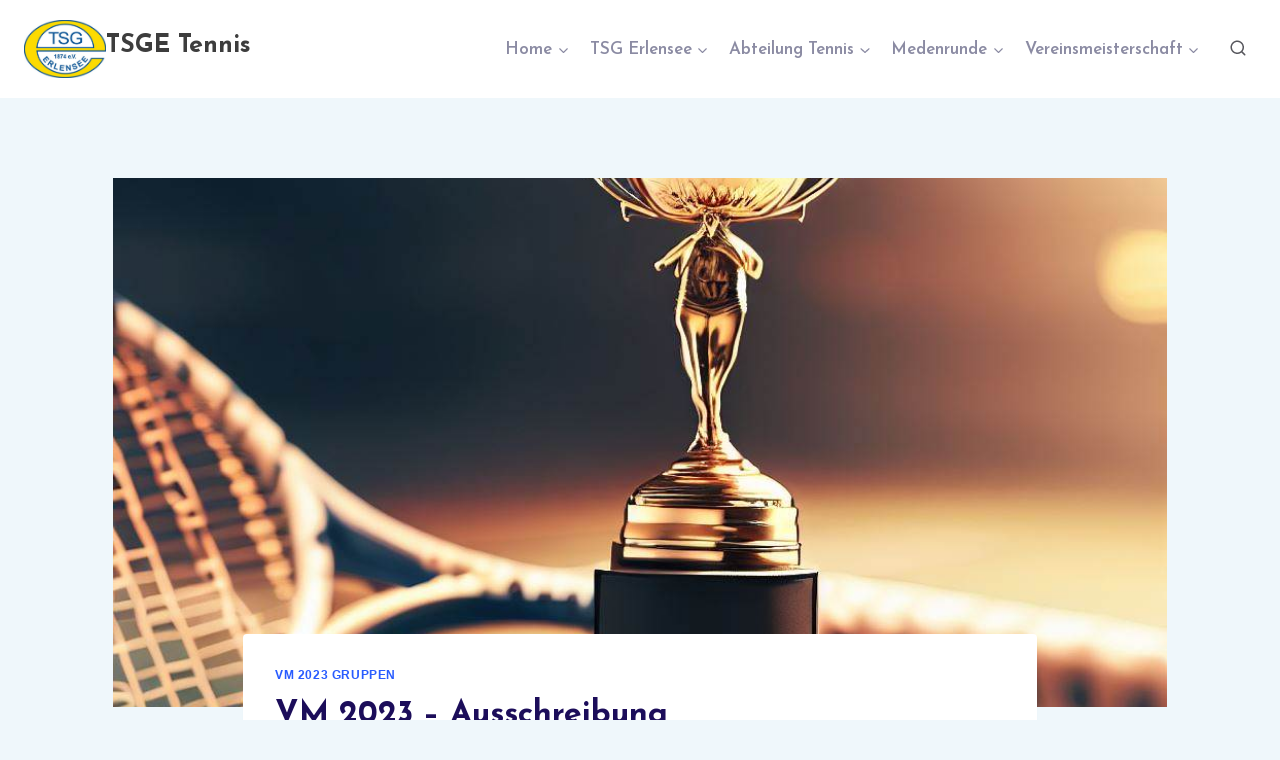

--- FILE ---
content_type: text/html; charset=UTF-8
request_url: https://tsge-tennis.de/?p=1519
body_size: 114465
content:
<!doctype html>
<html lang="de" class="no-js" itemtype="https://schema.org/Blog" itemscope>
<head>
	<meta charset="UTF-8">
	<meta name="viewport" content="width=device-width, initial-scale=1, minimum-scale=1">
	<title>VM 2023 &#8211; Ausschreibung &#8211; TSGE Tennis</title>
<meta name='robots' content='max-image-preview:large' />
<link rel="alternate" type="application/rss+xml" title="TSGE Tennis &raquo; Feed" href="https://tsge-tennis.de/?feed=rss2" />
<link rel="alternate" type="application/rss+xml" title="TSGE Tennis &raquo; Kommentar-Feed" href="https://tsge-tennis.de/?feed=comments-rss2" />
			<script>document.documentElement.classList.remove( 'no-js' );</script>
			<link rel="alternate" type="application/rss+xml" title="TSGE Tennis &raquo; VM 2023 &#8211; Ausschreibung-Kommentar-Feed" href="https://tsge-tennis.de/?feed=rss2&#038;p=1519" />
<link rel="alternate" title="oEmbed (JSON)" type="application/json+oembed" href="https://tsge-tennis.de/index.php?rest_route=%2Foembed%2F1.0%2Fembed&#038;url=https%3A%2F%2Ftsge-tennis.de%2F%3Fp%3D1519" />
<link rel="alternate" title="oEmbed (XML)" type="text/xml+oembed" href="https://tsge-tennis.de/index.php?rest_route=%2Foembed%2F1.0%2Fembed&#038;url=https%3A%2F%2Ftsge-tennis.de%2F%3Fp%3D1519&#038;format=xml" />
<style id='wp-img-auto-sizes-contain-inline-css'>
img:is([sizes=auto i],[sizes^="auto," i]){contain-intrinsic-size:3000px 1500px}
/*# sourceURL=wp-img-auto-sizes-contain-inline-css */
</style>
<style id='wp-emoji-styles-inline-css'>

	img.wp-smiley, img.emoji {
		display: inline !important;
		border: none !important;
		box-shadow: none !important;
		height: 1em !important;
		width: 1em !important;
		margin: 0 0.07em !important;
		vertical-align: -0.1em !important;
		background: none !important;
		padding: 0 !important;
	}
/*# sourceURL=wp-emoji-styles-inline-css */
</style>
<style id='wp-block-library-inline-css'>
:root{--wp-block-synced-color:#7a00df;--wp-block-synced-color--rgb:122,0,223;--wp-bound-block-color:var(--wp-block-synced-color);--wp-editor-canvas-background:#ddd;--wp-admin-theme-color:#007cba;--wp-admin-theme-color--rgb:0,124,186;--wp-admin-theme-color-darker-10:#006ba1;--wp-admin-theme-color-darker-10--rgb:0,107,160.5;--wp-admin-theme-color-darker-20:#005a87;--wp-admin-theme-color-darker-20--rgb:0,90,135;--wp-admin-border-width-focus:2px}@media (min-resolution:192dpi){:root{--wp-admin-border-width-focus:1.5px}}.wp-element-button{cursor:pointer}:root .has-very-light-gray-background-color{background-color:#eee}:root .has-very-dark-gray-background-color{background-color:#313131}:root .has-very-light-gray-color{color:#eee}:root .has-very-dark-gray-color{color:#313131}:root .has-vivid-green-cyan-to-vivid-cyan-blue-gradient-background{background:linear-gradient(135deg,#00d084,#0693e3)}:root .has-purple-crush-gradient-background{background:linear-gradient(135deg,#34e2e4,#4721fb 50%,#ab1dfe)}:root .has-hazy-dawn-gradient-background{background:linear-gradient(135deg,#faaca8,#dad0ec)}:root .has-subdued-olive-gradient-background{background:linear-gradient(135deg,#fafae1,#67a671)}:root .has-atomic-cream-gradient-background{background:linear-gradient(135deg,#fdd79a,#004a59)}:root .has-nightshade-gradient-background{background:linear-gradient(135deg,#330968,#31cdcf)}:root .has-midnight-gradient-background{background:linear-gradient(135deg,#020381,#2874fc)}:root{--wp--preset--font-size--normal:16px;--wp--preset--font-size--huge:42px}.has-regular-font-size{font-size:1em}.has-larger-font-size{font-size:2.625em}.has-normal-font-size{font-size:var(--wp--preset--font-size--normal)}.has-huge-font-size{font-size:var(--wp--preset--font-size--huge)}.has-text-align-center{text-align:center}.has-text-align-left{text-align:left}.has-text-align-right{text-align:right}.has-fit-text{white-space:nowrap!important}#end-resizable-editor-section{display:none}.aligncenter{clear:both}.items-justified-left{justify-content:flex-start}.items-justified-center{justify-content:center}.items-justified-right{justify-content:flex-end}.items-justified-space-between{justify-content:space-between}.screen-reader-text{border:0;clip-path:inset(50%);height:1px;margin:-1px;overflow:hidden;padding:0;position:absolute;width:1px;word-wrap:normal!important}.screen-reader-text:focus{background-color:#ddd;clip-path:none;color:#444;display:block;font-size:1em;height:auto;left:5px;line-height:normal;padding:15px 23px 14px;text-decoration:none;top:5px;width:auto;z-index:100000}html :where(.has-border-color){border-style:solid}html :where([style*=border-top-color]){border-top-style:solid}html :where([style*=border-right-color]){border-right-style:solid}html :where([style*=border-bottom-color]){border-bottom-style:solid}html :where([style*=border-left-color]){border-left-style:solid}html :where([style*=border-width]){border-style:solid}html :where([style*=border-top-width]){border-top-style:solid}html :where([style*=border-right-width]){border-right-style:solid}html :where([style*=border-bottom-width]){border-bottom-style:solid}html :where([style*=border-left-width]){border-left-style:solid}html :where(img[class*=wp-image-]){height:auto;max-width:100%}:where(figure){margin:0 0 1em}html :where(.is-position-sticky){--wp-admin--admin-bar--position-offset:var(--wp-admin--admin-bar--height,0px)}@media screen and (max-width:600px){html :where(.is-position-sticky){--wp-admin--admin-bar--position-offset:0px}}

/*# sourceURL=wp-block-library-inline-css */
</style><style id='wp-block-media-text-inline-css'>
.wp-block-media-text{box-sizing:border-box;
  /*!rtl:begin:ignore*/direction:ltr;
  /*!rtl:end:ignore*/display:grid;grid-template-columns:50% 1fr;grid-template-rows:auto}.wp-block-media-text.has-media-on-the-right{grid-template-columns:1fr 50%}.wp-block-media-text.is-vertically-aligned-top>.wp-block-media-text__content,.wp-block-media-text.is-vertically-aligned-top>.wp-block-media-text__media{align-self:start}.wp-block-media-text.is-vertically-aligned-center>.wp-block-media-text__content,.wp-block-media-text.is-vertically-aligned-center>.wp-block-media-text__media,.wp-block-media-text>.wp-block-media-text__content,.wp-block-media-text>.wp-block-media-text__media{align-self:center}.wp-block-media-text.is-vertically-aligned-bottom>.wp-block-media-text__content,.wp-block-media-text.is-vertically-aligned-bottom>.wp-block-media-text__media{align-self:end}.wp-block-media-text>.wp-block-media-text__media{
  /*!rtl:begin:ignore*/grid-column:1;grid-row:1;
  /*!rtl:end:ignore*/margin:0}.wp-block-media-text>.wp-block-media-text__content{direction:ltr;
  /*!rtl:begin:ignore*/grid-column:2;grid-row:1;
  /*!rtl:end:ignore*/padding:0 8%;word-break:break-word}.wp-block-media-text.has-media-on-the-right>.wp-block-media-text__media{
  /*!rtl:begin:ignore*/grid-column:2;grid-row:1
  /*!rtl:end:ignore*/}.wp-block-media-text.has-media-on-the-right>.wp-block-media-text__content{
  /*!rtl:begin:ignore*/grid-column:1;grid-row:1
  /*!rtl:end:ignore*/}.wp-block-media-text__media a{display:block}.wp-block-media-text__media img,.wp-block-media-text__media video{height:auto;max-width:unset;vertical-align:middle;width:100%}.wp-block-media-text.is-image-fill>.wp-block-media-text__media{background-size:cover;height:100%;min-height:250px}.wp-block-media-text.is-image-fill>.wp-block-media-text__media>a{display:block;height:100%}.wp-block-media-text.is-image-fill>.wp-block-media-text__media img{height:1px;margin:-1px;overflow:hidden;padding:0;position:absolute;width:1px;clip:rect(0,0,0,0);border:0}.wp-block-media-text.is-image-fill-element>.wp-block-media-text__media{height:100%;min-height:250px}.wp-block-media-text.is-image-fill-element>.wp-block-media-text__media>a{display:block;height:100%}.wp-block-media-text.is-image-fill-element>.wp-block-media-text__media img{height:100%;object-fit:cover;width:100%}@media (max-width:600px){.wp-block-media-text.is-stacked-on-mobile{grid-template-columns:100%!important}.wp-block-media-text.is-stacked-on-mobile>.wp-block-media-text__media{grid-column:1;grid-row:1}.wp-block-media-text.is-stacked-on-mobile>.wp-block-media-text__content{grid-column:1;grid-row:2}}
/*# sourceURL=https://tsge-tennis.de/wp-includes/blocks/media-text/style.min.css */
</style>
<style id='wp-block-paragraph-inline-css'>
.is-small-text{font-size:.875em}.is-regular-text{font-size:1em}.is-large-text{font-size:2.25em}.is-larger-text{font-size:3em}.has-drop-cap:not(:focus):first-letter{float:left;font-size:8.4em;font-style:normal;font-weight:100;line-height:.68;margin:.05em .1em 0 0;text-transform:uppercase}body.rtl .has-drop-cap:not(:focus):first-letter{float:none;margin-left:.1em}p.has-drop-cap.has-background{overflow:hidden}:root :where(p.has-background){padding:1.25em 2.375em}:where(p.has-text-color:not(.has-link-color)) a{color:inherit}p.has-text-align-left[style*="writing-mode:vertical-lr"],p.has-text-align-right[style*="writing-mode:vertical-rl"]{rotate:180deg}
/*# sourceURL=https://tsge-tennis.de/wp-includes/blocks/paragraph/style.min.css */
</style>
<style id='pdfemb-pdf-embedder-viewer-style-inline-css'>
.wp-block-pdfemb-pdf-embedder-viewer{max-width:none}

/*# sourceURL=https://tsge-tennis.de/wp-content/plugins/pdf-embedder/block/build/style-index.css */
</style>
<style id='global-styles-inline-css'>
:root{--wp--preset--aspect-ratio--square: 1;--wp--preset--aspect-ratio--4-3: 4/3;--wp--preset--aspect-ratio--3-4: 3/4;--wp--preset--aspect-ratio--3-2: 3/2;--wp--preset--aspect-ratio--2-3: 2/3;--wp--preset--aspect-ratio--16-9: 16/9;--wp--preset--aspect-ratio--9-16: 9/16;--wp--preset--color--black: #000000;--wp--preset--color--cyan-bluish-gray: #abb8c3;--wp--preset--color--white: #ffffff;--wp--preset--color--pale-pink: #f78da7;--wp--preset--color--vivid-red: #cf2e2e;--wp--preset--color--luminous-vivid-orange: #ff6900;--wp--preset--color--luminous-vivid-amber: #fcb900;--wp--preset--color--light-green-cyan: #7bdcb5;--wp--preset--color--vivid-green-cyan: #00d084;--wp--preset--color--pale-cyan-blue: #8ed1fc;--wp--preset--color--vivid-cyan-blue: #0693e3;--wp--preset--color--vivid-purple: #9b51e0;--wp--preset--color--theme-palette-1: var(--global-palette1);--wp--preset--color--theme-palette-2: var(--global-palette2);--wp--preset--color--theme-palette-3: var(--global-palette3);--wp--preset--color--theme-palette-4: var(--global-palette4);--wp--preset--color--theme-palette-5: var(--global-palette5);--wp--preset--color--theme-palette-6: var(--global-palette6);--wp--preset--color--theme-palette-7: var(--global-palette7);--wp--preset--color--theme-palette-8: var(--global-palette8);--wp--preset--color--theme-palette-9: var(--global-palette9);--wp--preset--color--theme-palette-10: var(--global-palette10);--wp--preset--color--theme-palette-11: var(--global-palette11);--wp--preset--color--theme-palette-12: var(--global-palette12);--wp--preset--color--theme-palette-13: var(--global-palette13);--wp--preset--color--theme-palette-14: var(--global-palette14);--wp--preset--color--theme-palette-15: var(--global-palette15);--wp--preset--gradient--vivid-cyan-blue-to-vivid-purple: linear-gradient(135deg,rgb(6,147,227) 0%,rgb(155,81,224) 100%);--wp--preset--gradient--light-green-cyan-to-vivid-green-cyan: linear-gradient(135deg,rgb(122,220,180) 0%,rgb(0,208,130) 100%);--wp--preset--gradient--luminous-vivid-amber-to-luminous-vivid-orange: linear-gradient(135deg,rgb(252,185,0) 0%,rgb(255,105,0) 100%);--wp--preset--gradient--luminous-vivid-orange-to-vivid-red: linear-gradient(135deg,rgb(255,105,0) 0%,rgb(207,46,46) 100%);--wp--preset--gradient--very-light-gray-to-cyan-bluish-gray: linear-gradient(135deg,rgb(238,238,238) 0%,rgb(169,184,195) 100%);--wp--preset--gradient--cool-to-warm-spectrum: linear-gradient(135deg,rgb(74,234,220) 0%,rgb(151,120,209) 20%,rgb(207,42,186) 40%,rgb(238,44,130) 60%,rgb(251,105,98) 80%,rgb(254,248,76) 100%);--wp--preset--gradient--blush-light-purple: linear-gradient(135deg,rgb(255,206,236) 0%,rgb(152,150,240) 100%);--wp--preset--gradient--blush-bordeaux: linear-gradient(135deg,rgb(254,205,165) 0%,rgb(254,45,45) 50%,rgb(107,0,62) 100%);--wp--preset--gradient--luminous-dusk: linear-gradient(135deg,rgb(255,203,112) 0%,rgb(199,81,192) 50%,rgb(65,88,208) 100%);--wp--preset--gradient--pale-ocean: linear-gradient(135deg,rgb(255,245,203) 0%,rgb(182,227,212) 50%,rgb(51,167,181) 100%);--wp--preset--gradient--electric-grass: linear-gradient(135deg,rgb(202,248,128) 0%,rgb(113,206,126) 100%);--wp--preset--gradient--midnight: linear-gradient(135deg,rgb(2,3,129) 0%,rgb(40,116,252) 100%);--wp--preset--font-size--small: var(--global-font-size-small);--wp--preset--font-size--medium: var(--global-font-size-medium);--wp--preset--font-size--large: var(--global-font-size-large);--wp--preset--font-size--x-large: 42px;--wp--preset--font-size--larger: var(--global-font-size-larger);--wp--preset--font-size--xxlarge: var(--global-font-size-xxlarge);--wp--preset--spacing--20: 0.44rem;--wp--preset--spacing--30: 0.67rem;--wp--preset--spacing--40: 1rem;--wp--preset--spacing--50: 1.5rem;--wp--preset--spacing--60: 2.25rem;--wp--preset--spacing--70: 3.38rem;--wp--preset--spacing--80: 5.06rem;--wp--preset--shadow--natural: 6px 6px 9px rgba(0, 0, 0, 0.2);--wp--preset--shadow--deep: 12px 12px 50px rgba(0, 0, 0, 0.4);--wp--preset--shadow--sharp: 6px 6px 0px rgba(0, 0, 0, 0.2);--wp--preset--shadow--outlined: 6px 6px 0px -3px rgb(255, 255, 255), 6px 6px rgb(0, 0, 0);--wp--preset--shadow--crisp: 6px 6px 0px rgb(0, 0, 0);}:where(.is-layout-flex){gap: 0.5em;}:where(.is-layout-grid){gap: 0.5em;}body .is-layout-flex{display: flex;}.is-layout-flex{flex-wrap: wrap;align-items: center;}.is-layout-flex > :is(*, div){margin: 0;}body .is-layout-grid{display: grid;}.is-layout-grid > :is(*, div){margin: 0;}:where(.wp-block-columns.is-layout-flex){gap: 2em;}:where(.wp-block-columns.is-layout-grid){gap: 2em;}:where(.wp-block-post-template.is-layout-flex){gap: 1.25em;}:where(.wp-block-post-template.is-layout-grid){gap: 1.25em;}.has-black-color{color: var(--wp--preset--color--black) !important;}.has-cyan-bluish-gray-color{color: var(--wp--preset--color--cyan-bluish-gray) !important;}.has-white-color{color: var(--wp--preset--color--white) !important;}.has-pale-pink-color{color: var(--wp--preset--color--pale-pink) !important;}.has-vivid-red-color{color: var(--wp--preset--color--vivid-red) !important;}.has-luminous-vivid-orange-color{color: var(--wp--preset--color--luminous-vivid-orange) !important;}.has-luminous-vivid-amber-color{color: var(--wp--preset--color--luminous-vivid-amber) !important;}.has-light-green-cyan-color{color: var(--wp--preset--color--light-green-cyan) !important;}.has-vivid-green-cyan-color{color: var(--wp--preset--color--vivid-green-cyan) !important;}.has-pale-cyan-blue-color{color: var(--wp--preset--color--pale-cyan-blue) !important;}.has-vivid-cyan-blue-color{color: var(--wp--preset--color--vivid-cyan-blue) !important;}.has-vivid-purple-color{color: var(--wp--preset--color--vivid-purple) !important;}.has-black-background-color{background-color: var(--wp--preset--color--black) !important;}.has-cyan-bluish-gray-background-color{background-color: var(--wp--preset--color--cyan-bluish-gray) !important;}.has-white-background-color{background-color: var(--wp--preset--color--white) !important;}.has-pale-pink-background-color{background-color: var(--wp--preset--color--pale-pink) !important;}.has-vivid-red-background-color{background-color: var(--wp--preset--color--vivid-red) !important;}.has-luminous-vivid-orange-background-color{background-color: var(--wp--preset--color--luminous-vivid-orange) !important;}.has-luminous-vivid-amber-background-color{background-color: var(--wp--preset--color--luminous-vivid-amber) !important;}.has-light-green-cyan-background-color{background-color: var(--wp--preset--color--light-green-cyan) !important;}.has-vivid-green-cyan-background-color{background-color: var(--wp--preset--color--vivid-green-cyan) !important;}.has-pale-cyan-blue-background-color{background-color: var(--wp--preset--color--pale-cyan-blue) !important;}.has-vivid-cyan-blue-background-color{background-color: var(--wp--preset--color--vivid-cyan-blue) !important;}.has-vivid-purple-background-color{background-color: var(--wp--preset--color--vivid-purple) !important;}.has-black-border-color{border-color: var(--wp--preset--color--black) !important;}.has-cyan-bluish-gray-border-color{border-color: var(--wp--preset--color--cyan-bluish-gray) !important;}.has-white-border-color{border-color: var(--wp--preset--color--white) !important;}.has-pale-pink-border-color{border-color: var(--wp--preset--color--pale-pink) !important;}.has-vivid-red-border-color{border-color: var(--wp--preset--color--vivid-red) !important;}.has-luminous-vivid-orange-border-color{border-color: var(--wp--preset--color--luminous-vivid-orange) !important;}.has-luminous-vivid-amber-border-color{border-color: var(--wp--preset--color--luminous-vivid-amber) !important;}.has-light-green-cyan-border-color{border-color: var(--wp--preset--color--light-green-cyan) !important;}.has-vivid-green-cyan-border-color{border-color: var(--wp--preset--color--vivid-green-cyan) !important;}.has-pale-cyan-blue-border-color{border-color: var(--wp--preset--color--pale-cyan-blue) !important;}.has-vivid-cyan-blue-border-color{border-color: var(--wp--preset--color--vivid-cyan-blue) !important;}.has-vivid-purple-border-color{border-color: var(--wp--preset--color--vivid-purple) !important;}.has-vivid-cyan-blue-to-vivid-purple-gradient-background{background: var(--wp--preset--gradient--vivid-cyan-blue-to-vivid-purple) !important;}.has-light-green-cyan-to-vivid-green-cyan-gradient-background{background: var(--wp--preset--gradient--light-green-cyan-to-vivid-green-cyan) !important;}.has-luminous-vivid-amber-to-luminous-vivid-orange-gradient-background{background: var(--wp--preset--gradient--luminous-vivid-amber-to-luminous-vivid-orange) !important;}.has-luminous-vivid-orange-to-vivid-red-gradient-background{background: var(--wp--preset--gradient--luminous-vivid-orange-to-vivid-red) !important;}.has-very-light-gray-to-cyan-bluish-gray-gradient-background{background: var(--wp--preset--gradient--very-light-gray-to-cyan-bluish-gray) !important;}.has-cool-to-warm-spectrum-gradient-background{background: var(--wp--preset--gradient--cool-to-warm-spectrum) !important;}.has-blush-light-purple-gradient-background{background: var(--wp--preset--gradient--blush-light-purple) !important;}.has-blush-bordeaux-gradient-background{background: var(--wp--preset--gradient--blush-bordeaux) !important;}.has-luminous-dusk-gradient-background{background: var(--wp--preset--gradient--luminous-dusk) !important;}.has-pale-ocean-gradient-background{background: var(--wp--preset--gradient--pale-ocean) !important;}.has-electric-grass-gradient-background{background: var(--wp--preset--gradient--electric-grass) !important;}.has-midnight-gradient-background{background: var(--wp--preset--gradient--midnight) !important;}.has-small-font-size{font-size: var(--wp--preset--font-size--small) !important;}.has-medium-font-size{font-size: var(--wp--preset--font-size--medium) !important;}.has-large-font-size{font-size: var(--wp--preset--font-size--large) !important;}.has-x-large-font-size{font-size: var(--wp--preset--font-size--x-large) !important;}
/*# sourceURL=global-styles-inline-css */
</style>

<style id='classic-theme-styles-inline-css'>
/*! This file is auto-generated */
.wp-block-button__link{color:#fff;background-color:#32373c;border-radius:9999px;box-shadow:none;text-decoration:none;padding:calc(.667em + 2px) calc(1.333em + 2px);font-size:1.125em}.wp-block-file__button{background:#32373c;color:#fff;text-decoration:none}
/*# sourceURL=/wp-includes/css/classic-themes.min.css */
</style>
<link rel='stylesheet' id='kadence-global-css' href='https://tsge-tennis.de/wp-content/themes/kadence/assets/css/global.min.css?ver=1.4.3' media='all' />
<style id='kadence-global-inline-css'>
/* Kadence Base CSS */
:root{--global-palette1:#295CFF;--global-palette2:#0E94FF;--global-palette3:#1C0D5A;--global-palette4:#3D3D3D;--global-palette5:#57575D;--global-palette6:#636363;--global-palette7:#E1EBEE;--global-palette8:#EFF7FB;--global-palette9:#ffffff;--global-palette10:oklch(from var(--global-palette1) calc(l + 0.10 * (1 - l)) calc(c * 1.00) calc(h + 180) / 100%);--global-palette11:#13612e;--global-palette12:#1159af;--global-palette13:#b82105;--global-palette14:#f7630c;--global-palette15:#f5a524;--global-palette9rgb:255, 255, 255;--global-palette-highlight:var(--global-palette1);--global-palette-highlight-alt:var(--global-palette2);--global-palette-highlight-alt2:var(--global-palette9);--global-palette-btn-bg:var(--global-palette1);--global-palette-btn-bg-hover:var(--global-palette2);--global-palette-btn:var(--global-palette9);--global-palette-btn-hover:var(--global-palette9);--global-palette-btn-sec-bg:var(--global-palette7);--global-palette-btn-sec-bg-hover:var(--global-palette2);--global-palette-btn-sec:var(--global-palette3);--global-palette-btn-sec-hover:var(--global-palette9);--global-body-font-family:Tahoma, Geneva, sans-serif;--global-heading-font-family:'Josefin Sans', var(--global-fallback-font);--global-primary-nav-font-family:'Josefin Sans', var(--global-fallback-font);--global-fallback-font:sans-serif;--global-display-fallback-font:sans-serif;--global-content-width:1290px;--global-content-wide-width:calc(1290px + 230px);--global-content-narrow-width:842px;--global-content-edge-padding:1.5rem;--global-content-boxed-padding:2rem;--global-calc-content-width:calc(1290px - var(--global-content-edge-padding) - var(--global-content-edge-padding) );--wp--style--global--content-size:var(--global-calc-content-width);}.wp-site-blocks{--global-vw:calc( 100vw - ( 0.5 * var(--scrollbar-offset)));}body{background:var(--global-palette8);}body, input, select, optgroup, textarea{font-style:normal;font-weight:400;font-size:17px;line-height:1.6;font-family:var(--global-body-font-family);color:#313a40;}.content-bg, body.content-style-unboxed .site{background:var(--global-palette9);}h1,h2,h3,h4,h5,h6{font-family:var(--global-heading-font-family);}h1{font-style:normal;font-weight:700;font-size:32px;line-height:1.5;color:var(--global-palette3);}h2{font-style:normal;font-weight:700;font-size:24px;line-height:1;color:#3d3877;}h3{font-style:normal;font-weight:600;font-size:24px;line-height:1.5;color:var(--global-palette3);}h4{font-style:normal;font-weight:500;font-size:22px;line-height:1.5;color:var(--global-palette4);}h5{font-style:normal;font-weight:normal;font-size:20px;line-height:1.5;color:var(--global-palette4);}h6{font-style:normal;font-weight:300;font-size:18px;line-height:1.5;color:var(--global-palette5);}.entry-hero .kadence-breadcrumbs{max-width:1290px;}.site-container, .site-header-row-layout-contained, .site-footer-row-layout-contained, .entry-hero-layout-contained, .comments-area, .alignfull > .wp-block-cover__inner-container, .alignwide > .wp-block-cover__inner-container{max-width:var(--global-content-width);}.content-width-narrow .content-container.site-container, .content-width-narrow .hero-container.site-container{max-width:var(--global-content-narrow-width);}@media all and (min-width: 1520px){.wp-site-blocks .content-container  .alignwide{margin-left:-115px;margin-right:-115px;width:unset;max-width:unset;}}@media all and (min-width: 1102px){.content-width-narrow .wp-site-blocks .content-container .alignwide{margin-left:-130px;margin-right:-130px;width:unset;max-width:unset;}}.content-style-boxed .wp-site-blocks .entry-content .alignwide{margin-left:calc( -1 * var( --global-content-boxed-padding ) );margin-right:calc( -1 * var( --global-content-boxed-padding ) );}.content-area{margin-top:5rem;margin-bottom:5rem;}@media all and (max-width: 1024px){.content-area{margin-top:3rem;margin-bottom:3rem;}}@media all and (max-width: 767px){.content-area{margin-top:2rem;margin-bottom:2rem;}}@media all and (max-width: 1024px){:root{--global-content-boxed-padding:2rem;}}@media all and (max-width: 767px){:root{--global-content-boxed-padding:1.5rem;}}.entry-content-wrap{padding:2rem;}@media all and (max-width: 1024px){.entry-content-wrap{padding:2rem;}}@media all and (max-width: 767px){.entry-content-wrap{padding:1.5rem;}}.entry.single-entry{box-shadow:0px 15px 15px -10px rgba(0,0,0,0.05);}.entry.loop-entry{box-shadow:0px 15px 15px -10px rgba(0,0,0,0.05);}.loop-entry .entry-content-wrap{padding:2rem;}@media all and (max-width: 1024px){.loop-entry .entry-content-wrap{padding:2rem;}}@media all and (max-width: 767px){.loop-entry .entry-content-wrap{padding:1.5rem;}}button, .button, .wp-block-button__link, input[type="button"], input[type="reset"], input[type="submit"], .fl-button, .elementor-button-wrapper .elementor-button, .wc-block-components-checkout-place-order-button, .wc-block-cart__submit{font-style:normal;font-weight:600;font-family:'Josefin Sans', var(--global-fallback-font);box-shadow:0px 0px 0px -7px rgba(0,0,0,0);}button:hover, button:focus, button:active, .button:hover, .button:focus, .button:active, .wp-block-button__link:hover, .wp-block-button__link:focus, .wp-block-button__link:active, input[type="button"]:hover, input[type="button"]:focus, input[type="button"]:active, input[type="reset"]:hover, input[type="reset"]:focus, input[type="reset"]:active, input[type="submit"]:hover, input[type="submit"]:focus, input[type="submit"]:active, .elementor-button-wrapper .elementor-button:hover, .elementor-button-wrapper .elementor-button:focus, .elementor-button-wrapper .elementor-button:active, .wc-block-cart__submit:hover{box-shadow:0px 15px 25px -7px rgba(0,0,0,0.1);}.kb-button.kb-btn-global-outline.kb-btn-global-inherit{padding-top:calc(px - 2px);padding-right:calc(px - 2px);padding-bottom:calc(px - 2px);padding-left:calc(px - 2px);}button.button-style-secondary, .button.button-style-secondary, .wp-block-button__link.button-style-secondary, input[type="button"].button-style-secondary, input[type="reset"].button-style-secondary, input[type="submit"].button-style-secondary, .fl-button.button-style-secondary, .elementor-button-wrapper .elementor-button.button-style-secondary, .wc-block-components-checkout-place-order-button.button-style-secondary, .wc-block-cart__submit.button-style-secondary{font-style:normal;font-weight:600;font-family:'Josefin Sans', var(--global-fallback-font);}@media all and (min-width: 1025px){.transparent-header .entry-hero .entry-hero-container-inner{padding-top:98px;}}@media all and (max-width: 1024px){.mobile-transparent-header .entry-hero .entry-hero-container-inner{padding-top:98px;}}@media all and (max-width: 767px){.mobile-transparent-header .entry-hero .entry-hero-container-inner{padding-top:98px;}}.entry-hero.post-hero-section .entry-header{min-height:200px;}
/* Kadence Header CSS */
@media all and (max-width: 1024px){.mobile-transparent-header #masthead{position:absolute;left:0px;right:0px;z-index:100;}.kadence-scrollbar-fixer.mobile-transparent-header #masthead{right:var(--scrollbar-offset,0);}.mobile-transparent-header #masthead, .mobile-transparent-header .site-top-header-wrap .site-header-row-container-inner, .mobile-transparent-header .site-main-header-wrap .site-header-row-container-inner, .mobile-transparent-header .site-bottom-header-wrap .site-header-row-container-inner{background:transparent;}.site-header-row-tablet-layout-fullwidth, .site-header-row-tablet-layout-standard{padding:0px;}}@media all and (min-width: 1025px){.transparent-header #masthead{position:absolute;left:0px;right:0px;z-index:100;}.transparent-header.kadence-scrollbar-fixer #masthead{right:var(--scrollbar-offset,0);}.transparent-header #masthead, .transparent-header .site-top-header-wrap .site-header-row-container-inner, .transparent-header .site-main-header-wrap .site-header-row-container-inner, .transparent-header .site-bottom-header-wrap .site-header-row-container-inner{background:transparent;}}.site-branding a.brand img{max-width:82px;}.site-branding a.brand img.svg-logo-image{width:82px;}.site-branding{padding:0px 0px 0px 0px;}.site-branding .site-title{font-style:normal;font-weight:700;font-size:25px;line-height:1;font-family:'Josefin Sans', var(--global-fallback-font);color:var(--global-palette4);}.site-branding .site-description{font-style:normal;font-weight:300;font-size:16px;line-height:1;letter-spacing:2px;font-family:Lato, var(--global-fallback-font);text-transform:uppercase;color:var(--global-palette6);}#masthead, #masthead .kadence-sticky-header.item-is-fixed:not(.item-at-start):not(.site-header-row-container):not(.site-main-header-wrap), #masthead .kadence-sticky-header.item-is-fixed:not(.item-at-start) > .site-header-row-container-inner{background:var(--global-palette9);}.site-main-header-inner-wrap{min-height:98px;}.header-navigation[class*="header-navigation-style-underline"] .header-menu-container.primary-menu-container>ul>li>a:after{width:calc( 100% - 1.2em);}.main-navigation .primary-menu-container > ul > li.menu-item > a{padding-left:calc(1.2em / 2);padding-right:calc(1.2em / 2);padding-top:0.6em;padding-bottom:0.6em;color:#8b8ba3;}.main-navigation .primary-menu-container > ul > li.menu-item .dropdown-nav-special-toggle{right:calc(1.2em / 2);}.main-navigation .primary-menu-container > ul li.menu-item > a{font-style:normal;font-weight:600;font-family:var(--global-primary-nav-font-family);}.main-navigation .primary-menu-container > ul > li.menu-item > a:hover{color:#69707d;}.main-navigation .primary-menu-container > ul > li.menu-item.current-menu-item > a{color:var(--global-palette5);}.header-navigation .header-menu-container ul ul.sub-menu, .header-navigation .header-menu-container ul ul.submenu{background:rgba(46,92,186,0.63);box-shadow:0px 2px 13px 0px rgba(0,0,0,0.1);}.header-navigation .header-menu-container ul ul li.menu-item, .header-menu-container ul.menu > li.kadence-menu-mega-enabled > ul > li.menu-item > a{border-bottom:1px solid rgba(255,255,255,0.1);border-radius:0px 0px 0px 0px;}.header-navigation .header-menu-container ul ul li.menu-item > a{width:200px;padding-top:1em;padding-bottom:1em;color:var(--global-palette8);font-size:12px;}.header-navigation .header-menu-container ul ul li.menu-item > a:hover{color:var(--global-palette9);background:#5182ee;border-radius:0px 0px 0px 0px;}.header-navigation .header-menu-container ul ul li.menu-item.current-menu-item > a{color:var(--global-palette9);background:#a1b1e7;border-radius:0px 0px 0px 0px;}.mobile-toggle-open-container .menu-toggle-open, .mobile-toggle-open-container .menu-toggle-open:focus{color:var(--global-palette5);padding:0.4em 0.6em 0.4em 0.6em;font-size:14px;}.mobile-toggle-open-container .menu-toggle-open.menu-toggle-style-bordered{border:1px solid currentColor;}.mobile-toggle-open-container .menu-toggle-open .menu-toggle-icon{font-size:20px;}.mobile-toggle-open-container .menu-toggle-open:hover, .mobile-toggle-open-container .menu-toggle-open:focus-visible{color:var(--global-palette-highlight);}.mobile-navigation ul li{font-size:14px;}.mobile-navigation ul li a{padding-top:1em;padding-bottom:1em;}.mobile-navigation ul li > a, .mobile-navigation ul li.menu-item-has-children > .drawer-nav-drop-wrap{color:var(--global-palette4);}.mobile-navigation ul li > a:hover, .mobile-navigation ul li.menu-item-has-children > .drawer-nav-drop-wrap:hover{color:var(--global-palette3);}.mobile-navigation ul li.current-menu-item > a, .mobile-navigation ul li.current-menu-item.menu-item-has-children > .drawer-nav-drop-wrap{color:var(--global-palette-highlight);}.mobile-navigation ul li.menu-item-has-children .drawer-nav-drop-wrap, .mobile-navigation ul li:not(.menu-item-has-children) a{border-bottom:1px solid var(--global-palette7);}.mobile-navigation:not(.drawer-navigation-parent-toggle-true) ul li.menu-item-has-children .drawer-nav-drop-wrap button{border-left:1px solid var(--global-palette7);}#mobile-drawer .drawer-inner, #mobile-drawer.popup-drawer-layout-fullwidth.popup-drawer-animation-slice .pop-portion-bg, #mobile-drawer.popup-drawer-layout-fullwidth.popup-drawer-animation-slice.pop-animated.show-drawer .drawer-inner{background:var(--global-palette9);}#mobile-drawer .drawer-header .drawer-toggle{padding:0.6em 0.15em 0.6em 0.15em;font-size:24px;}#mobile-drawer .drawer-header .drawer-toggle, #mobile-drawer .drawer-header .drawer-toggle:focus{color:var(--global-palette3);}#mobile-drawer .drawer-header .drawer-toggle:hover, #mobile-drawer .drawer-header .drawer-toggle:focus:hover{color:var(--global-palette5);}.search-toggle-open-container .search-toggle-open{background:var(--global-palette9);color:var(--global-palette5);}.search-toggle-open-container .search-toggle-open.search-toggle-style-bordered{border:1px solid currentColor;}.search-toggle-open-container .search-toggle-open .search-toggle-icon{font-size:1em;}.search-toggle-open-container .search-toggle-open:hover, .search-toggle-open-container .search-toggle-open:focus{color:var(--global-palette1);}#search-drawer .drawer-inner{background:rgba(9, 12, 16, 0.97);}
/* Kadence Footer CSS */
#colophon{background:var(--global-palette7);}.site-bottom-footer-wrap .site-footer-row-container-inner{font-style:normal;font-weight:300;color:var(--global-palette5);}.site-footer .site-bottom-footer-wrap a:where(:not(.button):not(.wp-block-button__link):not(.wp-element-button)){color:var(--global-palette4);}.site-footer .site-bottom-footer-wrap a:where(:not(.button):not(.wp-block-button__link):not(.wp-element-button)):hover{color:var(--global-palette2);}.site-bottom-footer-inner-wrap{padding-top:15px;padding-bottom:30px;grid-column-gap:30px;}.site-bottom-footer-inner-wrap .widget{margin-bottom:30px;}.site-bottom-footer-inner-wrap .site-footer-section:not(:last-child):after{right:calc(-30px / 2);}.footer-social-wrap{margin:20px 0px 0px 0px;}.footer-social-wrap .footer-social-inner-wrap{font-size:1em;gap:0.3em;}.site-footer .site-footer-wrap .site-footer-section .footer-social-wrap .footer-social-inner-wrap .social-button{color:var(--global-palette5);border:1px solid currentColor;border-color:var(--global-palette5);border-radius:7px;}.site-footer .site-footer-wrap .site-footer-section .footer-social-wrap .footer-social-inner-wrap .social-button:hover{color:var(--global-palette2);border-color:var(--global-palette2);}.footer-social-wrap .social-button .social-label{font-style:normal;font-weight:300;font-size:12px;letter-spacing:0.07em;text-transform:uppercase;}#colophon .footer-html{margin:6px 0px 0px 0px;}#colophon .footer-navigation .footer-menu-container > ul > li > a{padding-left:calc(1.2em / 2);padding-right:calc(1.2em / 2);padding-top:calc(0.6em / 2);padding-bottom:calc(0.6em / 2);color:var(--global-palette5);}#colophon .footer-navigation .footer-menu-container > ul li a:hover{color:var(--global-palette-highlight);}#colophon .footer-navigation .footer-menu-container > ul li.current-menu-item > a{color:var(--global-palette3);}
/*# sourceURL=kadence-global-inline-css */
</style>
<link rel='stylesheet' id='kadence-header-css' href='https://tsge-tennis.de/wp-content/themes/kadence/assets/css/header.min.css?ver=1.4.3' media='all' />
<link rel='stylesheet' id='kadence-content-css' href='https://tsge-tennis.de/wp-content/themes/kadence/assets/css/content.min.css?ver=1.4.3' media='all' />
<link rel='stylesheet' id='kadence-related-posts-css' href='https://tsge-tennis.de/wp-content/themes/kadence/assets/css/related-posts.min.css?ver=1.4.3' media='all' />
<link rel='stylesheet' id='kad-splide-css' href='https://tsge-tennis.de/wp-content/themes/kadence/assets/css/kadence-splide.min.css?ver=1.4.3' media='all' />
<link rel='stylesheet' id='kadence-footer-css' href='https://tsge-tennis.de/wp-content/themes/kadence/assets/css/footer.min.css?ver=1.4.3' media='all' />
<style id='kadence-blocks-global-variables-inline-css'>
:root {--global-kb-font-size-sm:clamp(0.8rem, 0.73rem + 0.217vw, 0.9rem);--global-kb-font-size-md:clamp(1.1rem, 0.995rem + 0.326vw, 1.25rem);--global-kb-font-size-lg:clamp(1.75rem, 1.576rem + 0.543vw, 2rem);--global-kb-font-size-xl:clamp(2.25rem, 1.728rem + 1.63vw, 3rem);--global-kb-font-size-xxl:clamp(2.5rem, 1.456rem + 3.26vw, 4rem);--global-kb-font-size-xxxl:clamp(2.75rem, 0.489rem + 7.065vw, 6rem);}
/*# sourceURL=kadence-blocks-global-variables-inline-css */
</style>
<link rel='stylesheet' id='tmm-css' href='https://tsge-tennis.de/wp-content/plugins/team-members/inc/css/tmm_style.css?ver=6.9' media='all' />
<link rel="https://api.w.org/" href="https://tsge-tennis.de/index.php?rest_route=/" /><link rel="alternate" title="JSON" type="application/json" href="https://tsge-tennis.de/index.php?rest_route=/wp/v2/posts/1519" /><link rel="EditURI" type="application/rsd+xml" title="RSD" href="https://tsge-tennis.de/xmlrpc.php?rsd" />
<meta name="generator" content="WordPress 6.9" />
<link rel="canonical" href="https://tsge-tennis.de/?p=1519" />
<link rel='shortlink' href='https://tsge-tennis.de/?p=1519' />
<link rel="pingback" href="https://tsge-tennis.de/xmlrpc.php"><link rel='stylesheet' id='kadence-fonts-gfonts-css' href='https://fonts.googleapis.com/css?family=Josefin%20Sans:700,600,regular,300%7CLato:300&#038;display=swap' media='all' />
<link rel="icon" href="https://tsge-tennis.de/wp-content/uploads/2023/03/cropped-cropped-logo-tsge-32x32.jpg" sizes="32x32" />
<link rel="icon" href="https://tsge-tennis.de/wp-content/uploads/2023/03/cropped-cropped-logo-tsge-192x192.jpg" sizes="192x192" />
<link rel="apple-touch-icon" href="https://tsge-tennis.de/wp-content/uploads/2023/03/cropped-cropped-logo-tsge-180x180.jpg" />
<meta name="msapplication-TileImage" content="https://tsge-tennis.de/wp-content/uploads/2023/03/cropped-cropped-logo-tsge-270x270.jpg" />
<link rel='stylesheet' id='pdfemb_embed_pdf_css-css' href='https://tsge-tennis.de/wp-content/plugins/pdf-embedder/assets/css/pdfemb.min.css?ver=4.9.3' media='all' />
</head>

<body class="wp-singular post-template-default single single-post postid-1519 single-format-standard wp-custom-logo wp-embed-responsive wp-theme-kadence footer-on-bottom hide-focus-outline link-style-standard content-title-style-normal content-width-narrow content-style-boxed content-vertical-padding-show non-transparent-header mobile-non-transparent-header">
<div id="wrapper" class="site wp-site-blocks">
			<a class="skip-link screen-reader-text scroll-ignore" href="#main">Zum Inhalt springen</a>
		<header id="masthead" class="site-header" role="banner" itemtype="https://schema.org/WPHeader" itemscope>
	<div id="main-header" class="site-header-wrap">
		<div class="site-header-inner-wrap">
			<div class="site-header-upper-wrap">
				<div class="site-header-upper-inner-wrap">
					<div class="site-main-header-wrap site-header-row-container site-header-focus-item site-header-row-layout-standard" data-section="kadence_customizer_header_main">
	<div class="site-header-row-container-inner">
				<div class="site-container">
			<div class="site-main-header-inner-wrap site-header-row site-header-row-has-sides site-header-row-no-center">
									<div class="site-header-main-section-left site-header-section site-header-section-left">
						<div class="site-header-item site-header-focus-item" data-section="title_tagline">
	<div class="site-branding branding-layout-standard"><a class="brand has-logo-image" href="https://tsge-tennis.de/" rel="home"><img width="755" height="526" src="https://tsge-tennis.de/wp-content/uploads/2023/05/cropped-TSGE-Logo-neu.jpg" class="custom-logo" alt="TSGE Tennis" decoding="async" fetchpriority="high" srcset="https://tsge-tennis.de/wp-content/uploads/2023/05/cropped-TSGE-Logo-neu.jpg 755w, https://tsge-tennis.de/wp-content/uploads/2023/05/cropped-TSGE-Logo-neu-300x209.jpg 300w" sizes="(max-width: 755px) 100vw, 755px" /><div class="site-title-wrap"><p class="site-title">TSGE Tennis</p><p class="site-description"></p></div></a></div></div><!-- data-section="title_tagline" -->
					</div>
																	<div class="site-header-main-section-right site-header-section site-header-section-right">
						<div class="site-header-item site-header-focus-item site-header-item-main-navigation header-navigation-layout-stretch-false header-navigation-layout-fill-stretch-false" data-section="kadence_customizer_primary_navigation">
		<nav id="site-navigation" class="main-navigation header-navigation hover-to-open nav--toggle-sub header-navigation-style-standard header-navigation-dropdown-animation-none" role="navigation" aria-label="Primär">
			<div class="primary-menu-container header-menu-container">
	<ul id="primary-menu" class="menu"><li id="menu-item-674" class="menu-item menu-item-type-custom menu-item-object-custom menu-item-has-children menu-item-674"><a href="#"><span class="nav-drop-title-wrap">Home<span class="dropdown-nav-toggle"><span class="kadence-svg-iconset svg-baseline"><svg aria-hidden="true" class="kadence-svg-icon kadence-arrow-down-svg" fill="currentColor" version="1.1" xmlns="http://www.w3.org/2000/svg" width="24" height="24" viewBox="0 0 24 24"><title>Erweitern</title><path d="M5.293 9.707l6 6c0.391 0.391 1.024 0.391 1.414 0l6-6c0.391-0.391 0.391-1.024 0-1.414s-1.024-0.391-1.414 0l-5.293 5.293-5.293-5.293c-0.391-0.391-1.024-0.391-1.414 0s-0.391 1.024 0 1.414z"></path>
				</svg></span></span></span></a>
<ul class="sub-menu">
	<li id="menu-item-450" class="menu-item menu-item-type-post_type menu-item-object-page menu-item-home menu-item-450"><a href="https://tsge-tennis.de/">Home aktuelle Homepage</a></li>
</ul>
</li>
<li id="menu-item-543" class="menu-item menu-item-type-custom menu-item-object-custom menu-item-has-children menu-item-543"><a href="#"><span class="nav-drop-title-wrap">TSG Erlensee<span class="dropdown-nav-toggle"><span class="kadence-svg-iconset svg-baseline"><svg aria-hidden="true" class="kadence-svg-icon kadence-arrow-down-svg" fill="currentColor" version="1.1" xmlns="http://www.w3.org/2000/svg" width="24" height="24" viewBox="0 0 24 24"><title>Erweitern</title><path d="M5.293 9.707l6 6c0.391 0.391 1.024 0.391 1.414 0l6-6c0.391-0.391 0.391-1.024 0-1.414s-1.024-0.391-1.414 0l-5.293 5.293-5.293-5.293c-0.391-0.391-1.024-0.391-1.414 0s-0.391 1.024 0 1.414z"></path>
				</svg></span></span></span></a>
<ul class="sub-menu">
	<li id="menu-item-472" class="menu-item menu-item-type-custom menu-item-object-custom menu-item-472"><a href="https://www.tsge.de/">TSGE Homepage</a></li>
	<li id="menu-item-473" class="menu-item menu-item-type-custom menu-item-object-custom menu-item-473"><a href="https://www.bookandplay.de/cgi-bin/WebObjects/BookAndPlay.woa/wa/platz_buchen?id=HTV-5317">Tennishalle</a></li>
</ul>
</li>
<li id="menu-item-541" class="menu-item menu-item-type-custom menu-item-object-custom menu-item-has-children menu-item-541"><a href="#"><span class="nav-drop-title-wrap">Abteilung Tennis<span class="dropdown-nav-toggle"><span class="kadence-svg-iconset svg-baseline"><svg aria-hidden="true" class="kadence-svg-icon kadence-arrow-down-svg" fill="currentColor" version="1.1" xmlns="http://www.w3.org/2000/svg" width="24" height="24" viewBox="0 0 24 24"><title>Erweitern</title><path d="M5.293 9.707l6 6c0.391 0.391 1.024 0.391 1.414 0l6-6c0.391-0.391 0.391-1.024 0-1.414s-1.024-0.391-1.414 0l-5.293 5.293-5.293-5.293c-0.391-0.391-1.024-0.391-1.414 0s-0.391 1.024 0 1.414z"></path>
				</svg></span></span></span></a>
<ul class="sub-menu">
	<li id="menu-item-521" class="menu-item menu-item-type-post_type menu-item-object-post menu-item-521"><a href="https://tsge-tennis.de/?p=516">Vorstandsteam</a></li>
	<li id="menu-item-2502" class="menu-item menu-item-type-post_type menu-item-object-post menu-item-2502"><a href="https://tsge-tennis.de/?p=2435">Arbeitsdienst 2025</a></li>
	<li id="menu-item-2503" class="menu-item menu-item-type-post_type menu-item-object-post menu-item-2503"><a href="https://tsge-tennis.de/?p=2496">Termine 2025</a></li>
	<li id="menu-item-562" class="menu-item menu-item-type-post_type menu-item-object-post menu-item-562"><a href="https://tsge-tennis.de/?p=557">Unsere Anlage</a></li>
	<li id="menu-item-3048" class="menu-item menu-item-type-post_type menu-item-object-post menu-item-3048"><a href="https://tsge-tennis.de/?p=3043">Platz- und Spielordnung</a></li>
	<li id="menu-item-891" class="menu-item menu-item-type-post_type menu-item-object-post menu-item-891"><a href="https://tsge-tennis.de/?p=884">Gastspielordnung</a></li>
	<li id="menu-item-2628" class="menu-item menu-item-type-post_type menu-item-object-post menu-item-2628"><a href="https://tsge-tennis.de/?p=2611">Regeln zur Platzpflege</a></li>
	<li id="menu-item-581" class="menu-item menu-item-type-post_type menu-item-object-post menu-item-581"><a href="https://tsge-tennis.de/?p=564">Vereinsgaststätte</a></li>
	<li id="menu-item-1496" class="menu-item menu-item-type-post_type menu-item-object-post menu-item-1496"><a href="https://tsge-tennis.de/?p=1493">News Archiv</a></li>
</ul>
</li>
<li id="menu-item-1772" class="menu-item menu-item-type-custom menu-item-object-custom menu-item-has-children menu-item-1772"><a href="https://tsge-tennis.de/?p=2419"><span class="nav-drop-title-wrap">Medenrunde<span class="dropdown-nav-toggle"><span class="kadence-svg-iconset svg-baseline"><svg aria-hidden="true" class="kadence-svg-icon kadence-arrow-down-svg" fill="currentColor" version="1.1" xmlns="http://www.w3.org/2000/svg" width="24" height="24" viewBox="0 0 24 24"><title>Erweitern</title><path d="M5.293 9.707l6 6c0.391 0.391 1.024 0.391 1.414 0l6-6c0.391-0.391 0.391-1.024 0-1.414s-1.024-0.391-1.414 0l-5.293 5.293-5.293-5.293c-0.391-0.391-1.024-0.391-1.414 0s-0.391 1.024 0 1.414z"></path>
				</svg></span></span></span></a>
<ul class="sub-menu">
	<li id="menu-item-2427" class="menu-item menu-item-type-post_type menu-item-object-post menu-item-has-children menu-item-2427"><a href="https://tsge-tennis.de/?p=2419"><span class="nav-drop-title-wrap">Medenrunde 2025<span class="dropdown-nav-toggle"><span class="kadence-svg-iconset svg-baseline"><svg aria-hidden="true" class="kadence-svg-icon kadence-arrow-down-svg" fill="currentColor" version="1.1" xmlns="http://www.w3.org/2000/svg" width="24" height="24" viewBox="0 0 24 24"><title>Erweitern</title><path d="M5.293 9.707l6 6c0.391 0.391 1.024 0.391 1.414 0l6-6c0.391-0.391 0.391-1.024 0-1.414s-1.024-0.391-1.414 0l-5.293 5.293-5.293-5.293c-0.391-0.391-1.024-0.391-1.414 0s-0.391 1.024 0 1.414z"></path>
				</svg></span></span></span></a>
	<ul class="sub-menu">
		<li id="menu-item-2486" class="menu-item menu-item-type-post_type menu-item-object-post menu-item-2486"><a href="https://tsge-tennis.de/?p=2481">Medenrunde 2025 – Jugend</a></li>
		<li id="menu-item-2461" class="menu-item menu-item-type-post_type menu-item-object-post menu-item-2461"><a href="https://tsge-tennis.de/?p=2449">Medenrunde 2025 – Damen</a></li>
		<li id="menu-item-2475" class="menu-item menu-item-type-post_type menu-item-object-post menu-item-2475"><a href="https://tsge-tennis.de/?p=2463">Medenrunde 2025 – Herren</a></li>
	</ul>
</li>
	<li id="menu-item-1771" class="menu-item menu-item-type-post_type menu-item-object-post menu-item-has-children menu-item-1771"><a href="https://tsge-tennis.de/?p=1746"><span class="nav-drop-title-wrap">Medenrunde 2024<span class="dropdown-nav-toggle"><span class="kadence-svg-iconset svg-baseline"><svg aria-hidden="true" class="kadence-svg-icon kadence-arrow-down-svg" fill="currentColor" version="1.1" xmlns="http://www.w3.org/2000/svg" width="24" height="24" viewBox="0 0 24 24"><title>Erweitern</title><path d="M5.293 9.707l6 6c0.391 0.391 1.024 0.391 1.414 0l6-6c0.391-0.391 0.391-1.024 0-1.414s-1.024-0.391-1.414 0l-5.293 5.293-5.293-5.293c-0.391-0.391-1.024-0.391-1.414 0s-0.391 1.024 0 1.414z"></path>
				</svg></span></span></span></a>
	<ul class="sub-menu">
		<li id="menu-item-1815" class="menu-item menu-item-type-post_type menu-item-object-post menu-item-1815"><a href="https://tsge-tennis.de/?p=1807">Medenrunde 2024 – Jugend</a></li>
		<li id="menu-item-1855" class="menu-item menu-item-type-post_type menu-item-object-post menu-item-1855"><a href="https://tsge-tennis.de/?p=1824">Medenrunde 2024 – Damen</a></li>
		<li id="menu-item-1854" class="menu-item menu-item-type-post_type menu-item-object-post menu-item-1854"><a href="https://tsge-tennis.de/?p=1840">Medenrunde 2024 – Herren</a></li>
	</ul>
</li>
	<li id="menu-item-709" class="menu-item menu-item-type-post_type menu-item-object-post menu-item-709"><a href="https://tsge-tennis.de/?p=705">Kontakt</a></li>
	<li id="menu-item-623" class="menu-item menu-item-type-post_type menu-item-object-post menu-item-623"><a href="https://tsge-tennis.de/?p=621">Trainer</a></li>
	<li id="menu-item-808" class="menu-item menu-item-type-post_type menu-item-object-post menu-item-808"><a href="https://tsge-tennis.de/?p=804">Trainingsplan</a></li>
	<li id="menu-item-1079" class="menu-item menu-item-type-custom menu-item-object-custom menu-item-has-children menu-item-1079"><a href="#"><span class="nav-drop-title-wrap">Medenrunde Vorjahre<span class="dropdown-nav-toggle"><span class="kadence-svg-iconset svg-baseline"><svg aria-hidden="true" class="kadence-svg-icon kadence-arrow-down-svg" fill="currentColor" version="1.1" xmlns="http://www.w3.org/2000/svg" width="24" height="24" viewBox="0 0 24 24"><title>Erweitern</title><path d="M5.293 9.707l6 6c0.391 0.391 1.024 0.391 1.414 0l6-6c0.391-0.391 0.391-1.024 0-1.414s-1.024-0.391-1.414 0l-5.293 5.293-5.293-5.293c-0.391-0.391-1.024-0.391-1.414 0s-0.391 1.024 0 1.414z"></path>
				</svg></span></span></span></a>
	<ul class="sub-menu">
		<li id="menu-item-507" class="menu-item menu-item-type-post_type menu-item-object-post menu-item-has-children menu-item-507"><a href="https://tsge-tennis.de/?p=503"><span class="nav-drop-title-wrap">Teams Medenrunde 2023<span class="dropdown-nav-toggle"><span class="kadence-svg-iconset svg-baseline"><svg aria-hidden="true" class="kadence-svg-icon kadence-arrow-down-svg" fill="currentColor" version="1.1" xmlns="http://www.w3.org/2000/svg" width="24" height="24" viewBox="0 0 24 24"><title>Erweitern</title><path d="M5.293 9.707l6 6c0.391 0.391 1.024 0.391 1.414 0l6-6c0.391-0.391 0.391-1.024 0-1.414s-1.024-0.391-1.414 0l-5.293 5.293-5.293-5.293c-0.391-0.391-1.024-0.391-1.414 0s-0.391 1.024 0 1.414z"></path>
				</svg></span></span></span></a>
		<ul class="sub-menu">
			<li id="menu-item-641" class="menu-item menu-item-type-post_type menu-item-object-post menu-item-641"><a href="https://tsge-tennis.de/?p=637">Medenrunde 2023 – Jugend</a></li>
			<li id="menu-item-614" class="menu-item menu-item-type-post_type menu-item-object-post menu-item-614"><a href="https://tsge-tennis.de/?p=592">Medenrunde 2023 – Damen</a></li>
			<li id="menu-item-650" class="menu-item menu-item-type-post_type menu-item-object-post menu-item-650"><a href="https://tsge-tennis.de/?p=645">Medenrunde 2023 – Herren</a></li>
		</ul>
</li>
		<li id="menu-item-1017" class="menu-item menu-item-type-post_type menu-item-object-post menu-item-1017"><a href="https://tsge-tennis.de/?p=993">Medenrunde 2022</a></li>
		<li id="menu-item-1084" class="menu-item menu-item-type-post_type menu-item-object-post menu-item-1084"><a href="https://tsge-tennis.de/?p=1080">Medenrunde 2021</a></li>
		<li id="menu-item-1142" class="menu-item menu-item-type-post_type menu-item-object-post menu-item-1142"><a href="https://tsge-tennis.de/?p=1132">Medenrunde 2020</a></li>
		<li id="menu-item-1177" class="menu-item menu-item-type-post_type menu-item-object-post menu-item-1177"><a href="https://tsge-tennis.de/?p=1157">Medenrunde 2019</a></li>
		<li id="menu-item-1245" class="menu-item menu-item-type-post_type menu-item-object-post menu-item-1245"><a href="https://tsge-tennis.de/?p=1222">Medenrunde 2018</a></li>
	</ul>
</li>
</ul>
</li>
<li id="menu-item-1783" class="menu-item menu-item-type-custom menu-item-object-custom menu-item-has-children menu-item-1783"><a href="#"><span class="nav-drop-title-wrap">Vereinsmeisterschaft<span class="dropdown-nav-toggle"><span class="kadence-svg-iconset svg-baseline"><svg aria-hidden="true" class="kadence-svg-icon kadence-arrow-down-svg" fill="currentColor" version="1.1" xmlns="http://www.w3.org/2000/svg" width="24" height="24" viewBox="0 0 24 24"><title>Erweitern</title><path d="M5.293 9.707l6 6c0.391 0.391 1.024 0.391 1.414 0l6-6c0.391-0.391 0.391-1.024 0-1.414s-1.024-0.391-1.414 0l-5.293 5.293-5.293-5.293c-0.391-0.391-1.024-0.391-1.414 0s-0.391 1.024 0 1.414z"></path>
				</svg></span></span></span></a>
<ul class="sub-menu">
	<li id="menu-item-3101" class="menu-item menu-item-type-post_type menu-item-object-post menu-item-has-children menu-item-3101"><a href="https://tsge-tennis.de/?p=3068"><span class="nav-drop-title-wrap">VM 2025<span class="dropdown-nav-toggle"><span class="kadence-svg-iconset svg-baseline"><svg aria-hidden="true" class="kadence-svg-icon kadence-arrow-down-svg" fill="currentColor" version="1.1" xmlns="http://www.w3.org/2000/svg" width="24" height="24" viewBox="0 0 24 24"><title>Erweitern</title><path d="M5.293 9.707l6 6c0.391 0.391 1.024 0.391 1.414 0l6-6c0.391-0.391 0.391-1.024 0-1.414s-1.024-0.391-1.414 0l-5.293 5.293-5.293-5.293c-0.391-0.391-1.024-0.391-1.414 0s-0.391 1.024 0 1.414z"></path>
				</svg></span></span></span></a>
	<ul class="sub-menu">
		<li id="menu-item-2589" class="menu-item menu-item-type-post_type menu-item-object-post menu-item-2589"><a href="https://tsge-tennis.de/?p=2585">VM 2025 Infos Spielbetrieb</a></li>
		<li id="menu-item-2491" class="menu-item menu-item-type-post_type menu-item-object-post menu-item-2491"><a href="https://tsge-tennis.de/?p=2487">VM 2025 Ausschreibung</a></li>
	</ul>
</li>
	<li id="menu-item-1911" class="menu-item menu-item-type-post_type menu-item-object-post menu-item-has-children menu-item-1911"><a href="https://tsge-tennis.de/?p=1907"><span class="nav-drop-title-wrap">VM 2024<span class="dropdown-nav-toggle"><span class="kadence-svg-iconset svg-baseline"><svg aria-hidden="true" class="kadence-svg-icon kadence-arrow-down-svg" fill="currentColor" version="1.1" xmlns="http://www.w3.org/2000/svg" width="24" height="24" viewBox="0 0 24 24"><title>Erweitern</title><path d="M5.293 9.707l6 6c0.391 0.391 1.024 0.391 1.414 0l6-6c0.391-0.391 0.391-1.024 0-1.414s-1.024-0.391-1.414 0l-5.293 5.293-5.293-5.293c-0.391-0.391-1.024-0.391-1.414 0s-0.391 1.024 0 1.414z"></path>
				</svg></span></span></span></a>
	<ul class="sub-menu">
		<li id="menu-item-1912" class="menu-item menu-item-type-post_type menu-item-object-post menu-item-1912"><a href="https://tsge-tennis.de/?p=1784">VM 2024 Ausschreibung</a></li>
	</ul>
</li>
	<li id="menu-item-835" class="menu-item menu-item-type-post_type menu-item-object-post menu-item-has-children menu-item-835"><a href="https://tsge-tennis.de/?p=823"><span class="nav-drop-title-wrap">VM 2023<span class="dropdown-nav-toggle"><span class="kadence-svg-iconset svg-baseline"><svg aria-hidden="true" class="kadence-svg-icon kadence-arrow-down-svg" fill="currentColor" version="1.1" xmlns="http://www.w3.org/2000/svg" width="24" height="24" viewBox="0 0 24 24"><title>Erweitern</title><path d="M5.293 9.707l6 6c0.391 0.391 1.024 0.391 1.414 0l6-6c0.391-0.391 0.391-1.024 0-1.414s-1.024-0.391-1.414 0l-5.293 5.293-5.293-5.293c-0.391-0.391-1.024-0.391-1.414 0s-0.391 1.024 0 1.414z"></path>
				</svg></span></span></span></a>
	<ul class="sub-menu">
		<li id="menu-item-1659" class="menu-item menu-item-type-post_type menu-item-object-post menu-item-1659"><a href="https://tsge-tennis.de/?p=1655">VM 2023 – KO-Runden &#038; Finale</a></li>
		<li id="menu-item-842" class="menu-item menu-item-type-post_type menu-item-object-post menu-item-842"><a href="https://tsge-tennis.de/?p=839">VM 2023 – Damen</a></li>
		<li id="menu-item-837" class="menu-item menu-item-type-post_type menu-item-object-post menu-item-837"><a href="https://tsge-tennis.de/?p=827">VM 2023 – Herren</a></li>
		<li id="menu-item-849" class="menu-item menu-item-type-post_type menu-item-object-post menu-item-849"><a href="https://tsge-tennis.de/?p=846">VM 2023 – Doppel</a></li>
		<li id="menu-item-856" class="menu-item menu-item-type-post_type menu-item-object-post menu-item-856"><a href="https://tsge-tennis.de/?p=854">VM 2023 – Mixed</a></li>
	</ul>
</li>
</ul>
</li>
</ul>		</div>
	</nav><!-- #site-navigation -->
	</div><!-- data-section="primary_navigation" -->
<div class="site-header-item site-header-focus-item" data-section="kadence_customizer_header_search">
		<div class="search-toggle-open-container">
						<button class="search-toggle-open drawer-toggle search-toggle-style-default" aria-label="Suchformular anzeigen" aria-haspopup="dialog" aria-controls="search-drawer" data-toggle-target="#search-drawer" data-toggle-body-class="showing-popup-drawer-from-full" aria-expanded="false" data-set-focus="#search-drawer .search-field"
					>
						<span class="search-toggle-icon"><span class="kadence-svg-iconset"><svg aria-hidden="true" class="kadence-svg-icon kadence-search2-svg" fill="currentColor" version="1.1" xmlns="http://www.w3.org/2000/svg" width="24" height="24" viewBox="0 0 24 24"><title>Suchen</title><path d="M16.041 15.856c-0.034 0.026-0.067 0.055-0.099 0.087s-0.060 0.064-0.087 0.099c-1.258 1.213-2.969 1.958-4.855 1.958-1.933 0-3.682-0.782-4.95-2.050s-2.050-3.017-2.050-4.95 0.782-3.682 2.050-4.95 3.017-2.050 4.95-2.050 3.682 0.782 4.95 2.050 2.050 3.017 2.050 4.95c0 1.886-0.745 3.597-1.959 4.856zM21.707 20.293l-3.675-3.675c1.231-1.54 1.968-3.493 1.968-5.618 0-2.485-1.008-4.736-2.636-6.364s-3.879-2.636-6.364-2.636-4.736 1.008-6.364 2.636-2.636 3.879-2.636 6.364 1.008 4.736 2.636 6.364 3.879 2.636 6.364 2.636c2.125 0 4.078-0.737 5.618-1.968l3.675 3.675c0.391 0.391 1.024 0.391 1.414 0s0.391-1.024 0-1.414z"></path>
				</svg></span></span>
		</button>
	</div>
	</div><!-- data-section="header_search" -->
					</div>
							</div>
		</div>
	</div>
</div>
				</div>
			</div>
					</div>
	</div>
	
<div id="mobile-header" class="site-mobile-header-wrap">
	<div class="site-header-inner-wrap">
		<div class="site-header-upper-wrap">
			<div class="site-header-upper-inner-wrap">
			<div class="site-main-header-wrap site-header-focus-item site-header-row-layout-standard site-header-row-tablet-layout-default site-header-row-mobile-layout-default ">
	<div class="site-header-row-container-inner">
		<div class="site-container">
			<div class="site-main-header-inner-wrap site-header-row site-header-row-has-sides site-header-row-no-center">
									<div class="site-header-main-section-left site-header-section site-header-section-left">
						<div class="site-header-item site-header-focus-item" data-section="title_tagline">
	<div class="site-branding mobile-site-branding branding-layout-standard branding-tablet-layout-inherit branding-mobile-layout-inherit"><a class="brand has-logo-image" href="https://tsge-tennis.de/" rel="home"><img width="755" height="526" src="https://tsge-tennis.de/wp-content/uploads/2023/05/cropped-TSGE-Logo-neu.jpg" class="custom-logo" alt="TSGE Tennis" decoding="async" srcset="https://tsge-tennis.de/wp-content/uploads/2023/05/cropped-TSGE-Logo-neu.jpg 755w, https://tsge-tennis.de/wp-content/uploads/2023/05/cropped-TSGE-Logo-neu-300x209.jpg 300w" sizes="(max-width: 755px) 100vw, 755px" /><div class="site-title-wrap"><div class="site-title vs-md-false">TSGE Tennis</div><div class="site-description vs-sm-false vs-md-false"></div></div></a></div></div><!-- data-section="title_tagline" -->
					</div>
																	<div class="site-header-main-section-right site-header-section site-header-section-right">
						<div class="site-header-item site-header-focus-item site-header-item-navgation-popup-toggle" data-section="kadence_customizer_mobile_trigger">
		<div class="mobile-toggle-open-container">
						<button id="mobile-toggle" class="menu-toggle-open drawer-toggle menu-toggle-style-default" aria-label="Menü öffnen" data-toggle-target="#mobile-drawer" data-toggle-body-class="showing-popup-drawer-from-right" aria-expanded="false" data-set-focus=".menu-toggle-close"
					>
						<span class="menu-toggle-icon"><span class="kadence-svg-iconset"><svg aria-hidden="true" class="kadence-svg-icon kadence-menu-svg" fill="currentColor" version="1.1" xmlns="http://www.w3.org/2000/svg" width="24" height="24" viewBox="0 0 24 24"><title>Menü ein-/ausklappen</title><path d="M3 13h18c0.552 0 1-0.448 1-1s-0.448-1-1-1h-18c-0.552 0-1 0.448-1 1s0.448 1 1 1zM3 7h18c0.552 0 1-0.448 1-1s-0.448-1-1-1h-18c-0.552 0-1 0.448-1 1s0.448 1 1 1zM3 19h18c0.552 0 1-0.448 1-1s-0.448-1-1-1h-18c-0.552 0-1 0.448-1 1s0.448 1 1 1z"></path>
				</svg></span></span>
		</button>
	</div>
	</div><!-- data-section="mobile_trigger" -->
					</div>
							</div>
		</div>
	</div>
</div>
			</div>
		</div>
			</div>
</div>
</header><!-- #masthead -->

	<main id="inner-wrap" class="wrap kt-clear" role="main">
		<div id="primary" class="content-area">
	<div class="content-container site-container">
		<div id="main" class="site-main">
						<div class="content-wrap">
					<div class="post-thumbnail article-post-thumbnail kadence-thumbnail-position-behind alignwide kadence-thumbnail-ratio-2-3">
		<div class="post-thumbnail-inner">
			<img width="1024" height="1024" src="https://tsge-tennis.de/wp-content/uploads/45fbd465-0d0d-43c4-a946-5a146ac0832c.jpg" class="post-top-featured wp-post-image" alt="" decoding="async" srcset="https://tsge-tennis.de/wp-content/uploads/45fbd465-0d0d-43c4-a946-5a146ac0832c.jpg 1024w, https://tsge-tennis.de/wp-content/uploads/45fbd465-0d0d-43c4-a946-5a146ac0832c-300x300.jpg 300w, https://tsge-tennis.de/wp-content/uploads/45fbd465-0d0d-43c4-a946-5a146ac0832c-150x150.jpg 150w, https://tsge-tennis.de/wp-content/uploads/45fbd465-0d0d-43c4-a946-5a146ac0832c-768x768.jpg 768w" sizes="(max-width: 1024px) 100vw, 1024px" />		</div>
	</div><!-- .post-thumbnail -->
			<article id="post-1519" class="entry content-bg single-entry post-1519 post type-post status-publish format-standard has-post-thumbnail hentry category-vm-2023-gruppen">
	<div class="entry-content-wrap">
		<header class="entry-header post-title title-align-inherit title-tablet-align-inherit title-mobile-align-inherit">
			<div class="entry-taxonomies">
			<span class="category-links term-links category-style-normal">
				<a href="https://tsge-tennis.de/?cat=11" rel="tag">VM 2023 Gruppen</a>			</span>
		</div><!-- .entry-taxonomies -->
		<h1 class="entry-title">VM 2023 &#8211; Ausschreibung</h1></header><!-- .entry-header -->

<div class="entry-content single-content">
	
<p>Hier findet ihr die Ausschreibung für die Vereinsmeisterschaft 2023</p>


<a href="https://tsge-tennis.de/wp-content/uploads/Vereinsmeisterschaft_2023_Ausschreibung.pdf" class="pdfemb-viewer" style="" data-width="max" data-height="max" data-toolbar="bottom" data-toolbar-fixed="off">Vereinsmeisterschaft_2023_Ausschreibung</a>
<p class="wp-block-pdfemb-pdf-embedder-viewer"></p>
</div><!-- .entry-content -->
<footer class="entry-footer">
	</footer><!-- .entry-footer -->
	</div>
</article><!-- #post-1519 -->


	<nav class="navigation post-navigation" aria-label="Beiträge">
		<h2 class="screen-reader-text">Beitragsnavigation</h2>
		<div class="nav-links"><div class="nav-previous"><a href="https://tsge-tennis.de/?p=721" rel="prev"><div class="post-navigation-sub"><small><span class="kadence-svg-iconset svg-baseline"><svg aria-hidden="true" class="kadence-svg-icon kadence-arrow-left-alt-svg" fill="currentColor" version="1.1" xmlns="http://www.w3.org/2000/svg" width="29" height="28" viewBox="0 0 29 28"><title>Zurück</title><path d="M28 12.5v3c0 0.281-0.219 0.5-0.5 0.5h-19.5v3.5c0 0.203-0.109 0.375-0.297 0.453s-0.391 0.047-0.547-0.078l-6-5.469c-0.094-0.094-0.156-0.219-0.156-0.359v0c0-0.141 0.063-0.281 0.156-0.375l6-5.531c0.156-0.141 0.359-0.172 0.547-0.094 0.172 0.078 0.297 0.25 0.297 0.453v3.5h19.5c0.281 0 0.5 0.219 0.5 0.5z"></path>
				</svg></span>Zurück</small></div>Schnauzkönigin 2023</a></div><div class="nav-next"><a href="https://tsge-tennis.de/?p=827" rel="next"><div class="post-navigation-sub"><small>Weiter<span class="kadence-svg-iconset svg-baseline"><svg aria-hidden="true" class="kadence-svg-icon kadence-arrow-right-alt-svg" fill="currentColor" version="1.1" xmlns="http://www.w3.org/2000/svg" width="27" height="28" viewBox="0 0 27 28"><title>Fortfahren</title><path d="M27 13.953c0 0.141-0.063 0.281-0.156 0.375l-6 5.531c-0.156 0.141-0.359 0.172-0.547 0.094-0.172-0.078-0.297-0.25-0.297-0.453v-3.5h-19.5c-0.281 0-0.5-0.219-0.5-0.5v-3c0-0.281 0.219-0.5 0.5-0.5h19.5v-3.5c0-0.203 0.109-0.375 0.297-0.453s0.391-0.047 0.547 0.078l6 5.469c0.094 0.094 0.156 0.219 0.156 0.359v0z"></path>
				</svg></span></small></div>VM 2023 &#8211; Herren</a></div></div>
	</nav>		<div class="entry-related alignfull entry-related-style-wide">
			<div class="entry-related-inner content-container site-container">
				<div class="entry-related-inner-content alignwide">
					<h2 class="entry-related-title" id="related-posts-title">Ähnliche Beiträge</h2>					<div class="entry-related-carousel kadence-slide-init splide" aria-labelledby="related-posts-title" data-columns-xxl="3" data-columns-xl="3" data-columns-md="3" data-columns-sm="2" data-columns-xs="2" data-columns-ss="1" data-slider-anim-speed="400" data-slider-scroll="1" data-slider-dots="true" data-slider-arrows="true" data-slider-hover-pause="false" data-slider-auto="false" data-slider-speed="7000" data-slider-gutter="40" data-slider-loop="true" data-slider-next-label="Weiter" data-slider-slide-label="Beiträge" data-slider-prev-label="Zurück">
						<div class="splide__track">
							<ul class="splide__list kadence-posts-list grid-cols grid-sm-col-2 grid-lg-col-3">
								<li class="entry-list-item carousel-item splide__slide"><article class="entry content-bg loop-entry post-854 post type-post status-publish format-standard has-post-thumbnail hentry category-vm-2023-gruppen">
			<a aria-hidden="true" tabindex="-1" role="presentation" class="post-thumbnail kadence-thumbnail-ratio-2-3" aria-label="VM 2023 &#8211; Mixed" href="https://tsge-tennis.de/?p=854">
			<div class="post-thumbnail-inner">
				<img width="768" height="513" src="https://tsge-tennis.de/wp-content/uploads/2023/05/tennis-3554019_1920-800-768x513.jpg" class="attachment-medium_large size-medium_large wp-post-image" alt="VM 2023 &#8211; Mixed" decoding="async" loading="lazy" srcset="https://tsge-tennis.de/wp-content/uploads/2023/05/tennis-3554019_1920-800-768x513.jpg 768w, https://tsge-tennis.de/wp-content/uploads/2023/05/tennis-3554019_1920-800-300x200.jpg 300w, https://tsge-tennis.de/wp-content/uploads/2023/05/tennis-3554019_1920-800.jpg 800w" sizes="auto, (max-width: 768px) 100vw, 768px" />			</div>
		</a><!-- .post-thumbnail -->
			<div class="entry-content-wrap">
		<header class="entry-header">

			<div class="entry-taxonomies">
			<span class="category-links term-links category-style-normal">
				<a href="https://tsge-tennis.de/?cat=11" class="category-link-vm-2023-gruppen" rel="tag">VM 2023 Gruppen</a>			</span>
		</div><!-- .entry-taxonomies -->
		<h3 class="entry-title"><a href="https://tsge-tennis.de/?p=854" rel="bookmark">VM 2023 &#8211; Mixed</a></h3><div class="entry-meta entry-meta-divider-dot">
						<span class="posted-on">
						<time class="entry-date published" datetime="2023-05-31T12:32:47+02:00" itemprop="datePublished">31. Mai 2023</time><time class="updated" datetime="2023-06-23T08:17:34+02:00" itemprop="dateModified">23. Juni 2023</time>					</span>
					</div><!-- .entry-meta -->
</header><!-- .entry-header -->
	<div class="entry-summary">
		<p>Die Mixed-Vereinsmeisterschaft 2023 wird wieder als Mixed Pro und Mixed Fun ausgetragen.</p>
	</div><!-- .entry-summary -->
	<footer class="entry-footer">
		<div class="entry-actions">
		<p class="more-link-wrap">
			<a href="https://tsge-tennis.de/?p=854" class="post-more-link">
				Weiterlesen<span class="screen-reader-text"> VM 2023 &#8211; Mixed</span><span class="kadence-svg-iconset svg-baseline"><svg aria-hidden="true" class="kadence-svg-icon kadence-arrow-right-alt-svg" fill="currentColor" version="1.1" xmlns="http://www.w3.org/2000/svg" width="27" height="28" viewBox="0 0 27 28"><title>Fortfahren</title><path d="M27 13.953c0 0.141-0.063 0.281-0.156 0.375l-6 5.531c-0.156 0.141-0.359 0.172-0.547 0.094-0.172-0.078-0.297-0.25-0.297-0.453v-3.5h-19.5c-0.281 0-0.5-0.219-0.5-0.5v-3c0-0.281 0.219-0.5 0.5-0.5h19.5v-3.5c0-0.203 0.109-0.375 0.297-0.453s0.391-0.047 0.547 0.078l6 5.469c0.094 0.094 0.156 0.219 0.156 0.359v0z"></path>
				</svg></span>			</a>
		</p>
	</div><!-- .entry-actions -->
	</footer><!-- .entry-footer -->
	</div>
</article>
</li><li class="entry-list-item carousel-item splide__slide"><article class="entry content-bg loop-entry post-846 post type-post status-publish format-standard has-post-thumbnail hentry category-vm-2023-gruppen">
			<a aria-hidden="true" tabindex="-1" role="presentation" class="post-thumbnail kadence-thumbnail-ratio-2-3" aria-label="VM 2023 &#8211; Doppel" href="https://tsge-tennis.de/?p=846">
			<div class="post-thumbnail-inner">
				<img width="768" height="512" src="https://tsge-tennis.de/wp-content/uploads/2023/05/tennis-g0bed38663_1280-800-768x512.jpg" class="attachment-medium_large size-medium_large wp-post-image" alt="VM 2023 &#8211; Doppel" decoding="async" loading="lazy" srcset="https://tsge-tennis.de/wp-content/uploads/2023/05/tennis-g0bed38663_1280-800-768x512.jpg 768w, https://tsge-tennis.de/wp-content/uploads/2023/05/tennis-g0bed38663_1280-800-300x200.jpg 300w, https://tsge-tennis.de/wp-content/uploads/2023/05/tennis-g0bed38663_1280-800.jpg 800w" sizes="auto, (max-width: 768px) 100vw, 768px" />			</div>
		</a><!-- .post-thumbnail -->
			<div class="entry-content-wrap">
		<header class="entry-header">

			<div class="entry-taxonomies">
			<span class="category-links term-links category-style-normal">
				<a href="https://tsge-tennis.de/?cat=11" class="category-link-vm-2023-gruppen" rel="tag">VM 2023 Gruppen</a>			</span>
		</div><!-- .entry-taxonomies -->
		<h3 class="entry-title"><a href="https://tsge-tennis.de/?p=846" rel="bookmark">VM 2023 &#8211; Doppel</a></h3><div class="entry-meta entry-meta-divider-dot">
						<span class="posted-on">
						<time class="entry-date published" datetime="2023-05-31T11:59:51+02:00" itemprop="datePublished">31. Mai 2023</time><time class="updated" datetime="2023-06-19T19:29:30+02:00" itemprop="dateModified">19. Juni 2023</time>					</span>
					</div><!-- .entry-meta -->
</header><!-- .entry-header -->
	<div class="entry-summary">
		<p>Die Doppel der Vereinsmeisterschaft 2023 werden in 3 Klassen ausgetragen.</p>
	</div><!-- .entry-summary -->
	<footer class="entry-footer">
		<div class="entry-actions">
		<p class="more-link-wrap">
			<a href="https://tsge-tennis.de/?p=846" class="post-more-link">
				Weiterlesen<span class="screen-reader-text"> VM 2023 &#8211; Doppel</span><span class="kadence-svg-iconset svg-baseline"><svg aria-hidden="true" class="kadence-svg-icon kadence-arrow-right-alt-svg" fill="currentColor" version="1.1" xmlns="http://www.w3.org/2000/svg" width="27" height="28" viewBox="0 0 27 28"><title>Fortfahren</title><path d="M27 13.953c0 0.141-0.063 0.281-0.156 0.375l-6 5.531c-0.156 0.141-0.359 0.172-0.547 0.094-0.172-0.078-0.297-0.25-0.297-0.453v-3.5h-19.5c-0.281 0-0.5-0.219-0.5-0.5v-3c0-0.281 0.219-0.5 0.5-0.5h19.5v-3.5c0-0.203 0.109-0.375 0.297-0.453s0.391-0.047 0.547 0.078l6 5.469c0.094 0.094 0.156 0.219 0.156 0.359v0z"></path>
				</svg></span>			</a>
		</p>
	</div><!-- .entry-actions -->
	</footer><!-- .entry-footer -->
	</div>
</article>
</li><li class="entry-list-item carousel-item splide__slide"><article class="entry content-bg loop-entry post-827 post type-post status-publish format-standard has-post-thumbnail hentry category-vm-2023-gruppen">
			<a aria-hidden="true" tabindex="-1" role="presentation" class="post-thumbnail kadence-thumbnail-ratio-2-3" aria-label="VM 2023 &#8211; Herren" href="https://tsge-tennis.de/?p=827">
			<div class="post-thumbnail-inner">
				<img width="768" height="512" src="https://tsge-tennis.de/wp-content/uploads/2023/05/pexels-gonzalo-facello-1432034-800-768x512.jpg" class="attachment-medium_large size-medium_large wp-post-image" alt="VM 2023 &#8211; Herren" decoding="async" loading="lazy" srcset="https://tsge-tennis.de/wp-content/uploads/2023/05/pexels-gonzalo-facello-1432034-800-768x512.jpg 768w, https://tsge-tennis.de/wp-content/uploads/2023/05/pexels-gonzalo-facello-1432034-800-300x200.jpg 300w, https://tsge-tennis.de/wp-content/uploads/2023/05/pexels-gonzalo-facello-1432034-800.jpg 800w" sizes="auto, (max-width: 768px) 100vw, 768px" />			</div>
		</a><!-- .post-thumbnail -->
			<div class="entry-content-wrap">
		<header class="entry-header">

			<div class="entry-taxonomies">
			<span class="category-links term-links category-style-normal">
				<a href="https://tsge-tennis.de/?cat=11" class="category-link-vm-2023-gruppen" rel="tag">VM 2023 Gruppen</a>			</span>
		</div><!-- .entry-taxonomies -->
		<h3 class="entry-title"><a href="https://tsge-tennis.de/?p=827" rel="bookmark">VM 2023 &#8211; Herren</a></h3><div class="entry-meta entry-meta-divider-dot">
						<span class="posted-on">
						<time class="entry-date published" datetime="2023-05-31T10:11:12+02:00" itemprop="datePublished">31. Mai 2023</time><time class="updated" datetime="2023-06-23T08:17:07+02:00" itemprop="dateModified">23. Juni 2023</time>					</span>
					</div><!-- .entry-meta -->
</header><!-- .entry-header -->
	<div class="entry-summary">
		<p>Die Herrenteams der Vereinsmeisterschaft 2023 spielen in 3 Altersklassen.</p>
	</div><!-- .entry-summary -->
	<footer class="entry-footer">
		<div class="entry-actions">
		<p class="more-link-wrap">
			<a href="https://tsge-tennis.de/?p=827" class="post-more-link">
				Weiterlesen<span class="screen-reader-text"> VM 2023 &#8211; Herren</span><span class="kadence-svg-iconset svg-baseline"><svg aria-hidden="true" class="kadence-svg-icon kadence-arrow-right-alt-svg" fill="currentColor" version="1.1" xmlns="http://www.w3.org/2000/svg" width="27" height="28" viewBox="0 0 27 28"><title>Fortfahren</title><path d="M27 13.953c0 0.141-0.063 0.281-0.156 0.375l-6 5.531c-0.156 0.141-0.359 0.172-0.547 0.094-0.172-0.078-0.297-0.25-0.297-0.453v-3.5h-19.5c-0.281 0-0.5-0.219-0.5-0.5v-3c0-0.281 0.219-0.5 0.5-0.5h19.5v-3.5c0-0.203 0.109-0.375 0.297-0.453s0.391-0.047 0.547 0.078l6 5.469c0.094 0.094 0.156 0.219 0.156 0.359v0z"></path>
				</svg></span>			</a>
		</p>
	</div><!-- .entry-actions -->
	</footer><!-- .entry-footer -->
	</div>
</article>
</li><li class="entry-list-item carousel-item splide__slide"><article class="entry content-bg loop-entry post-1655 post type-post status-publish format-standard has-post-thumbnail hentry category-vm-2023-gruppen">
			<a aria-hidden="true" tabindex="-1" role="presentation" class="post-thumbnail kadence-thumbnail-ratio-2-3" aria-label="VM 2023 &#8211; KO-Runden &#038; Finale" href="https://tsge-tennis.de/?p=1655">
			<div class="post-thumbnail-inner">
				<img width="768" height="768" src="https://tsge-tennis.de/wp-content/uploads/ed9e3183-b643-45d7-988c-4b809f6ee28f-768x768.jpg" class="attachment-medium_large size-medium_large wp-post-image" alt="VM 2023 &#8211; KO-Runden &#038; Finale" decoding="async" loading="lazy" srcset="https://tsge-tennis.de/wp-content/uploads/ed9e3183-b643-45d7-988c-4b809f6ee28f-768x768.jpg 768w, https://tsge-tennis.de/wp-content/uploads/ed9e3183-b643-45d7-988c-4b809f6ee28f-300x300.jpg 300w, https://tsge-tennis.de/wp-content/uploads/ed9e3183-b643-45d7-988c-4b809f6ee28f-150x150.jpg 150w, https://tsge-tennis.de/wp-content/uploads/ed9e3183-b643-45d7-988c-4b809f6ee28f.jpg 1024w" sizes="auto, (max-width: 768px) 100vw, 768px" />			</div>
		</a><!-- .post-thumbnail -->
			<div class="entry-content-wrap">
		<header class="entry-header">

			<div class="entry-taxonomies">
			<span class="category-links term-links category-style-normal">
				<a href="https://tsge-tennis.de/?cat=11" class="category-link-vm-2023-gruppen" rel="tag">VM 2023 Gruppen</a>			</span>
		</div><!-- .entry-taxonomies -->
		<h3 class="entry-title"><a href="https://tsge-tennis.de/?p=1655" rel="bookmark">VM 2023 &#8211; KO-Runden &#038; Finale</a></h3><div class="entry-meta entry-meta-divider-dot">
						<span class="posted-on">
						<time class="entry-date published" datetime="2023-09-17T09:16:45+02:00" itemprop="datePublished">17. September 2023</time><time class="updated" datetime="2023-09-17T10:15:26+02:00" itemprop="dateModified">17. September 2023</time>					</span>
					</div><!-- .entry-meta -->
</header><!-- .entry-header -->
	<div class="entry-summary">
		<p>Hier findet ihr den Stand in den einzelnen Gruppen und die KO-Runden.</p>
	</div><!-- .entry-summary -->
	<footer class="entry-footer">
		<div class="entry-actions">
		<p class="more-link-wrap">
			<a href="https://tsge-tennis.de/?p=1655" class="post-more-link">
				Weiterlesen<span class="screen-reader-text"> VM 2023 &#8211; KO-Runden &#038; Finale</span><span class="kadence-svg-iconset svg-baseline"><svg aria-hidden="true" class="kadence-svg-icon kadence-arrow-right-alt-svg" fill="currentColor" version="1.1" xmlns="http://www.w3.org/2000/svg" width="27" height="28" viewBox="0 0 27 28"><title>Fortfahren</title><path d="M27 13.953c0 0.141-0.063 0.281-0.156 0.375l-6 5.531c-0.156 0.141-0.359 0.172-0.547 0.094-0.172-0.078-0.297-0.25-0.297-0.453v-3.5h-19.5c-0.281 0-0.5-0.219-0.5-0.5v-3c0-0.281 0.219-0.5 0.5-0.5h19.5v-3.5c0-0.203 0.109-0.375 0.297-0.453s0.391-0.047 0.547 0.078l6 5.469c0.094 0.094 0.156 0.219 0.156 0.359v0z"></path>
				</svg></span>			</a>
		</p>
	</div><!-- .entry-actions -->
	</footer><!-- .entry-footer -->
	</div>
</article>
</li><li class="entry-list-item carousel-item splide__slide"><article class="entry content-bg loop-entry post-839 post type-post status-publish format-standard has-post-thumbnail hentry category-vm-2023-gruppen">
			<a aria-hidden="true" tabindex="-1" role="presentation" class="post-thumbnail kadence-thumbnail-ratio-2-3" aria-label="VM 2023 &#8211; Damen" href="https://tsge-tennis.de/?p=839">
			<div class="post-thumbnail-inner">
				<img width="640" height="386" src="https://tsge-tennis.de/wp-content/uploads/2023/05/tennis-5018589_640.jpg" class="attachment-medium_large size-medium_large wp-post-image" alt="VM 2023 &#8211; Damen" decoding="async" loading="lazy" srcset="https://tsge-tennis.de/wp-content/uploads/2023/05/tennis-5018589_640.jpg 640w, https://tsge-tennis.de/wp-content/uploads/2023/05/tennis-5018589_640-300x181.jpg 300w" sizes="auto, (max-width: 640px) 100vw, 640px" />			</div>
		</a><!-- .post-thumbnail -->
			<div class="entry-content-wrap">
		<header class="entry-header">

			<div class="entry-taxonomies">
			<span class="category-links term-links category-style-normal">
				<a href="https://tsge-tennis.de/?cat=11" class="category-link-vm-2023-gruppen" rel="tag">VM 2023 Gruppen</a>			</span>
		</div><!-- .entry-taxonomies -->
		<h3 class="entry-title"><a href="https://tsge-tennis.de/?p=839" rel="bookmark">VM 2023 &#8211; Damen</a></h3><div class="entry-meta entry-meta-divider-dot">
						<span class="posted-on">
						<time class="entry-date published" datetime="2023-05-31T11:07:18+02:00" itemprop="datePublished">31. Mai 2023</time><time class="updated" datetime="2023-06-19T19:30:15+02:00" itemprop="dateModified">19. Juni 2023</time>					</span>
					</div><!-- .entry-meta -->
</header><!-- .entry-header -->
	<div class="entry-summary">
		<p>Die Damen der Vereinsmeisterschaft 2023 spielen in 2 Gruppen.</p>
	</div><!-- .entry-summary -->
	<footer class="entry-footer">
		<div class="entry-actions">
		<p class="more-link-wrap">
			<a href="https://tsge-tennis.de/?p=839" class="post-more-link">
				Weiterlesen<span class="screen-reader-text"> VM 2023 &#8211; Damen</span><span class="kadence-svg-iconset svg-baseline"><svg aria-hidden="true" class="kadence-svg-icon kadence-arrow-right-alt-svg" fill="currentColor" version="1.1" xmlns="http://www.w3.org/2000/svg" width="27" height="28" viewBox="0 0 27 28"><title>Fortfahren</title><path d="M27 13.953c0 0.141-0.063 0.281-0.156 0.375l-6 5.531c-0.156 0.141-0.359 0.172-0.547 0.094-0.172-0.078-0.297-0.25-0.297-0.453v-3.5h-19.5c-0.281 0-0.5-0.219-0.5-0.5v-3c0-0.281 0.219-0.5 0.5-0.5h19.5v-3.5c0-0.203 0.109-0.375 0.297-0.453s0.391-0.047 0.547 0.078l6 5.469c0.094 0.094 0.156 0.219 0.156 0.359v0z"></path>
				</svg></span>			</a>
		</p>
	</div><!-- .entry-actions -->
	</footer><!-- .entry-footer -->
	</div>
</article>
</li><li class="entry-list-item carousel-item splide__slide"><article class="entry content-bg loop-entry post-1699 post type-post status-publish format-standard has-post-thumbnail hentry category-news category-vm-2023-gruppen">
			<a aria-hidden="true" tabindex="-1" role="presentation" class="post-thumbnail kadence-thumbnail-ratio-2-3" aria-label="VM 2023 &#8211; Siegerehrung und Oktoberfest" href="https://tsge-tennis.de/?p=1699">
			<div class="post-thumbnail-inner">
				<img width="768" height="427" src="https://tsge-tennis.de/wp-content/uploads/VM-2023-Siegerehrung-768x427.jpg" class="attachment-medium_large size-medium_large wp-post-image" alt="VM 2023 &#8211; Siegerehrung und Oktoberfest" decoding="async" loading="lazy" srcset="https://tsge-tennis.de/wp-content/uploads/VM-2023-Siegerehrung-768x427.jpg 768w, https://tsge-tennis.de/wp-content/uploads/VM-2023-Siegerehrung-300x167.jpg 300w, https://tsge-tennis.de/wp-content/uploads/VM-2023-Siegerehrung-1024x569.jpg 1024w, https://tsge-tennis.de/wp-content/uploads/VM-2023-Siegerehrung.jpg 1280w" sizes="auto, (max-width: 768px) 100vw, 768px" />			</div>
		</a><!-- .post-thumbnail -->
			<div class="entry-content-wrap">
		<header class="entry-header">

			<div class="entry-taxonomies">
			<span class="category-links term-links category-style-normal">
				<a href="https://tsge-tennis.de/?cat=9" class="category-link-news" rel="tag">News</a> | <a href="https://tsge-tennis.de/?cat=11" class="category-link-vm-2023-gruppen" rel="tag">VM 2023 Gruppen</a>			</span>
		</div><!-- .entry-taxonomies -->
		<h3 class="entry-title"><a href="https://tsge-tennis.de/?p=1699" rel="bookmark">VM 2023 &#8211; Siegerehrung und Oktoberfest</a></h3><div class="entry-meta entry-meta-divider-dot">
						<span class="posted-on">
						<time class="entry-date published" datetime="2023-09-12T19:14:59+02:00" itemprop="datePublished">12. September 2023</time><time class="updated" datetime="2023-09-21T15:11:43+02:00" itemprop="dateModified">21. September 2023</time>					</span>
					</div><!-- .entry-meta -->
</header><!-- .entry-header -->
	<div class="entry-summary">
		<p>Liebe Tennisfreunde, am kommenden Samstag, 16.09. um 16:00 Uhr, findet auf unserer Anlage die Siegerehrung für&#8230;</p>
	</div><!-- .entry-summary -->
	<footer class="entry-footer">
		<div class="entry-actions">
		<p class="more-link-wrap">
			<a href="https://tsge-tennis.de/?p=1699" class="post-more-link">
				Weiterlesen<span class="screen-reader-text"> VM 2023 &#8211; Siegerehrung und Oktoberfest</span><span class="kadence-svg-iconset svg-baseline"><svg aria-hidden="true" class="kadence-svg-icon kadence-arrow-right-alt-svg" fill="currentColor" version="1.1" xmlns="http://www.w3.org/2000/svg" width="27" height="28" viewBox="0 0 27 28"><title>Fortfahren</title><path d="M27 13.953c0 0.141-0.063 0.281-0.156 0.375l-6 5.531c-0.156 0.141-0.359 0.172-0.547 0.094-0.172-0.078-0.297-0.25-0.297-0.453v-3.5h-19.5c-0.281 0-0.5-0.219-0.5-0.5v-3c0-0.281 0.219-0.5 0.5-0.5h19.5v-3.5c0-0.203 0.109-0.375 0.297-0.453s0.391-0.047 0.547 0.078l6 5.469c0.094 0.094 0.156 0.219 0.156 0.359v0z"></path>
				</svg></span>			</a>
		</p>
	</div><!-- .entry-actions -->
	</footer><!-- .entry-footer -->
	</div>
</article>
</li>							</ul>
						</div>
					</div>
				</div>
			</div>
		</div><!-- .entry-author -->
					</div>
					</div><!-- #main -->
			</div>
</div><!-- #primary -->
	</main><!-- #inner-wrap -->
	<footer id="colophon" class="site-footer" role="contentinfo">
	<div class="site-footer-wrap">
		<div class="site-bottom-footer-wrap site-footer-row-container site-footer-focus-item site-footer-row-layout-contained site-footer-row-tablet-layout-default site-footer-row-mobile-layout-default" data-section="kadence_customizer_footer_bottom">
	<div class="site-footer-row-container-inner">
				<div class="site-container">
			<div class="site-bottom-footer-inner-wrap site-footer-row site-footer-row-columns-1 site-footer-row-column-layout-row site-footer-row-tablet-column-layout-default site-footer-row-mobile-column-layout-row ft-ro-dir-row ft-ro-collapse-normal ft-ro-t-dir-default ft-ro-m-dir-default ft-ro-lstyle-plain">
									<div class="site-footer-bottom-section-1 site-footer-section footer-section-inner-items-3">
						
<div class="footer-widget-area site-info site-footer-focus-item content-align-left content-tablet-align-default content-mobile-align-default content-valign-default content-tablet-valign-default content-mobile-valign-default" data-section="kadence_customizer_footer_html">
	<div class="footer-widget-area-inner site-info-inner">
		<div class="footer-html inner-link-style-normal"><div class="footer-html-inner"><p>&copy; 2026 TSGE Tennis</p>
</div></div>	</div>
</div><!-- .site-info -->
<div class="footer-widget-area widget-area site-footer-focus-item footer-navigation-wrap content-align-center content-tablet-align-default content-mobile-align-default content-valign-middle content-tablet-valign-default content-mobile-valign-default footer-navigation-layout-stretch-false" data-section="kadence_customizer_footer_navigation">
	<div class="footer-widget-area-inner footer-navigation-inner">
			<nav id="footer-navigation" class="footer-navigation" role="navigation" aria-label="Footer">
				<div class="footer-menu-container">
			<ul id="footer-menu" class="menu"><li id="menu-item-479" class="menu-item menu-item-type-custom menu-item-object-custom menu-item-479"><a href="https://www.tsge.de/impressum/">Impressum</a></li>
<li id="menu-item-480" class="menu-item menu-item-type-custom menu-item-object-custom menu-item-480"><a href="https://www.tsge.de/datenschutzerklaerung/">Datenschutz</a></li>
</ul>		</div>
	</nav><!-- #footer-navigation -->
		</div>
</div><!-- data-section="footer_navigation" -->
<div class="footer-widget-area widget-area site-footer-focus-item footer-social content-align-center content-tablet-align-default content-mobile-align-default content-valign-middle content-tablet-valign-default content-mobile-valign-default" data-section="kadence_customizer_footer_social">
	<div class="footer-widget-area-inner footer-social-inner">
		<div class="footer-social-wrap"><div class="footer-social-inner-wrap element-social-inner-wrap social-show-label-false social-style-outline"><a href="https://www.instagram.com/tsge.tennis/" aria-label="https://www.instagram.com/tsge.tennis/" target="_blank" rel="noopener noreferrer"  class="social-button footer-social-item social-link-instagram"><span class="kadence-svg-iconset"><svg class="kadence-svg-icon kadence-instagram-alt-svg" fill="currentColor" version="1.1" xmlns="http://www.w3.org/2000/svg" width="24" height="24" viewBox="0 0 24 24"><title>Instagram</title><path d="M7 1c-1.657 0-3.158 0.673-4.243 1.757s-1.757 2.586-1.757 4.243v10c0 1.657 0.673 3.158 1.757 4.243s2.586 1.757 4.243 1.757h10c1.657 0 3.158-0.673 4.243-1.757s1.757-2.586 1.757-4.243v-10c0-1.657-0.673-3.158-1.757-4.243s-2.586-1.757-4.243-1.757zM7 3h10c1.105 0 2.103 0.447 2.828 1.172s1.172 1.723 1.172 2.828v10c0 1.105-0.447 2.103-1.172 2.828s-1.723 1.172-2.828 1.172h-10c-1.105 0-2.103-0.447-2.828-1.172s-1.172-1.723-1.172-2.828v-10c0-1.105 0.447-2.103 1.172-2.828s1.723-1.172 2.828-1.172zM16.989 11.223c-0.15-0.972-0.571-1.857-1.194-2.567-0.754-0.861-1.804-1.465-3.009-1.644-0.464-0.074-0.97-0.077-1.477-0.002-1.366 0.202-2.521 0.941-3.282 1.967s-1.133 2.347-0.93 3.712 0.941 2.521 1.967 3.282 2.347 1.133 3.712 0.93 2.521-0.941 3.282-1.967 1.133-2.347 0.93-3.712zM15.011 11.517c0.122 0.82-0.1 1.609-0.558 2.227s-1.15 1.059-1.969 1.18-1.609-0.1-2.227-0.558-1.059-1.15-1.18-1.969 0.1-1.609 0.558-2.227 1.15-1.059 1.969-1.18c0.313-0.046 0.615-0.042 0.87-0.002 0.74 0.11 1.366 0.47 1.818 0.986 0.375 0.428 0.63 0.963 0.72 1.543zM17.5 7.5c0.552 0 1-0.448 1-1s-0.448-1-1-1-1 0.448-1 1 0.448 1 1 1z"></path>
				</svg></span></a></div></div>	</div>
</div><!-- data-section="footer_social" -->
					</div>
								</div>
		</div>
	</div>
</div>
	</div>
</footer><!-- #colophon -->

</div><!-- #wrapper -->

			<script>document.documentElement.style.setProperty('--scrollbar-offset', window.innerWidth - document.documentElement.clientWidth + 'px' );</script>
				<div id="mobile-drawer" class="popup-drawer popup-drawer-layout-sidepanel popup-drawer-animation-fade popup-drawer-side-right" data-drawer-target-string="#mobile-drawer"
			>
		<div class="drawer-overlay" data-drawer-target-string="#mobile-drawer"></div>
		<div class="drawer-inner">
						<div class="drawer-header">
				<button class="menu-toggle-close drawer-toggle" aria-label="Menü schließen"  data-toggle-target="#mobile-drawer" data-toggle-body-class="showing-popup-drawer-from-right" aria-expanded="false" data-set-focus=".menu-toggle-open"
							>
					<span class="toggle-close-bar"></span>
					<span class="toggle-close-bar"></span>
				</button>
			</div>
			<div class="drawer-content mobile-drawer-content content-align-left content-valign-top">
								<div class="site-header-item site-header-focus-item site-header-item-mobile-navigation mobile-navigation-layout-stretch-false" data-section="kadence_customizer_mobile_navigation">
		<nav id="mobile-site-navigation" class="mobile-navigation drawer-navigation drawer-navigation-parent-toggle-false" role="navigation" aria-label="Primäres Menü (mobil)">
				<div class="mobile-menu-container drawer-menu-container">
			<ul id="mobile-menu" class="menu has-collapse-sub-nav"><li class="menu-item menu-item-type-custom menu-item-object-custom menu-item-has-children menu-item-674"><div class="drawer-nav-drop-wrap"><a href="#">Home</a><button class="drawer-sub-toggle" data-toggle-duration="10" data-toggle-target="#mobile-menu .menu-item-674 &gt; .sub-menu" aria-expanded="false"><span class="screen-reader-text">Untermenü umschalten</span><span class="kadence-svg-iconset"><svg aria-hidden="true" class="kadence-svg-icon kadence-arrow-down-svg" fill="currentColor" version="1.1" xmlns="http://www.w3.org/2000/svg" width="24" height="24" viewBox="0 0 24 24"><title>Erweitern</title><path d="M5.293 9.707l6 6c0.391 0.391 1.024 0.391 1.414 0l6-6c0.391-0.391 0.391-1.024 0-1.414s-1.024-0.391-1.414 0l-5.293 5.293-5.293-5.293c-0.391-0.391-1.024-0.391-1.414 0s-0.391 1.024 0 1.414z"></path>
				</svg></span></button></div>
<ul class="sub-menu">
	<li class="menu-item menu-item-type-post_type menu-item-object-page menu-item-home menu-item-450"><a href="https://tsge-tennis.de/">Home aktuelle Homepage</a></li>
</ul>
</li>
<li class="menu-item menu-item-type-custom menu-item-object-custom menu-item-has-children menu-item-543"><div class="drawer-nav-drop-wrap"><a href="#">TSG Erlensee</a><button class="drawer-sub-toggle" data-toggle-duration="10" data-toggle-target="#mobile-menu .menu-item-543 &gt; .sub-menu" aria-expanded="false"><span class="screen-reader-text">Untermenü umschalten</span><span class="kadence-svg-iconset"><svg aria-hidden="true" class="kadence-svg-icon kadence-arrow-down-svg" fill="currentColor" version="1.1" xmlns="http://www.w3.org/2000/svg" width="24" height="24" viewBox="0 0 24 24"><title>Erweitern</title><path d="M5.293 9.707l6 6c0.391 0.391 1.024 0.391 1.414 0l6-6c0.391-0.391 0.391-1.024 0-1.414s-1.024-0.391-1.414 0l-5.293 5.293-5.293-5.293c-0.391-0.391-1.024-0.391-1.414 0s-0.391 1.024 0 1.414z"></path>
				</svg></span></button></div>
<ul class="sub-menu">
	<li class="menu-item menu-item-type-custom menu-item-object-custom menu-item-472"><a href="https://www.tsge.de/">TSGE Homepage</a></li>
	<li class="menu-item menu-item-type-custom menu-item-object-custom menu-item-473"><a href="https://www.bookandplay.de/cgi-bin/WebObjects/BookAndPlay.woa/wa/platz_buchen?id=HTV-5317">Tennishalle</a></li>
</ul>
</li>
<li class="menu-item menu-item-type-custom menu-item-object-custom menu-item-has-children menu-item-541"><div class="drawer-nav-drop-wrap"><a href="#">Abteilung Tennis</a><button class="drawer-sub-toggle" data-toggle-duration="10" data-toggle-target="#mobile-menu .menu-item-541 &gt; .sub-menu" aria-expanded="false"><span class="screen-reader-text">Untermenü umschalten</span><span class="kadence-svg-iconset"><svg aria-hidden="true" class="kadence-svg-icon kadence-arrow-down-svg" fill="currentColor" version="1.1" xmlns="http://www.w3.org/2000/svg" width="24" height="24" viewBox="0 0 24 24"><title>Erweitern</title><path d="M5.293 9.707l6 6c0.391 0.391 1.024 0.391 1.414 0l6-6c0.391-0.391 0.391-1.024 0-1.414s-1.024-0.391-1.414 0l-5.293 5.293-5.293-5.293c-0.391-0.391-1.024-0.391-1.414 0s-0.391 1.024 0 1.414z"></path>
				</svg></span></button></div>
<ul class="sub-menu">
	<li class="menu-item menu-item-type-post_type menu-item-object-post menu-item-521"><a href="https://tsge-tennis.de/?p=516">Vorstandsteam</a></li>
	<li class="menu-item menu-item-type-post_type menu-item-object-post menu-item-2502"><a href="https://tsge-tennis.de/?p=2435">Arbeitsdienst 2025</a></li>
	<li class="menu-item menu-item-type-post_type menu-item-object-post menu-item-2503"><a href="https://tsge-tennis.de/?p=2496">Termine 2025</a></li>
	<li class="menu-item menu-item-type-post_type menu-item-object-post menu-item-562"><a href="https://tsge-tennis.de/?p=557">Unsere Anlage</a></li>
	<li class="menu-item menu-item-type-post_type menu-item-object-post menu-item-3048"><a href="https://tsge-tennis.de/?p=3043">Platz- und Spielordnung</a></li>
	<li class="menu-item menu-item-type-post_type menu-item-object-post menu-item-891"><a href="https://tsge-tennis.de/?p=884">Gastspielordnung</a></li>
	<li class="menu-item menu-item-type-post_type menu-item-object-post menu-item-2628"><a href="https://tsge-tennis.de/?p=2611">Regeln zur Platzpflege</a></li>
	<li class="menu-item menu-item-type-post_type menu-item-object-post menu-item-581"><a href="https://tsge-tennis.de/?p=564">Vereinsgaststätte</a></li>
	<li class="menu-item menu-item-type-post_type menu-item-object-post menu-item-1496"><a href="https://tsge-tennis.de/?p=1493">News Archiv</a></li>
</ul>
</li>
<li class="menu-item menu-item-type-custom menu-item-object-custom menu-item-has-children menu-item-1772"><div class="drawer-nav-drop-wrap"><a href="https://tsge-tennis.de/?p=2419">Medenrunde</a><button class="drawer-sub-toggle" data-toggle-duration="10" data-toggle-target="#mobile-menu .menu-item-1772 &gt; .sub-menu" aria-expanded="false"><span class="screen-reader-text">Untermenü umschalten</span><span class="kadence-svg-iconset"><svg aria-hidden="true" class="kadence-svg-icon kadence-arrow-down-svg" fill="currentColor" version="1.1" xmlns="http://www.w3.org/2000/svg" width="24" height="24" viewBox="0 0 24 24"><title>Erweitern</title><path d="M5.293 9.707l6 6c0.391 0.391 1.024 0.391 1.414 0l6-6c0.391-0.391 0.391-1.024 0-1.414s-1.024-0.391-1.414 0l-5.293 5.293-5.293-5.293c-0.391-0.391-1.024-0.391-1.414 0s-0.391 1.024 0 1.414z"></path>
				</svg></span></button></div>
<ul class="sub-menu">
	<li class="menu-item menu-item-type-post_type menu-item-object-post menu-item-has-children menu-item-2427"><div class="drawer-nav-drop-wrap"><a href="https://tsge-tennis.de/?p=2419">Medenrunde 2025</a><button class="drawer-sub-toggle" data-toggle-duration="10" data-toggle-target="#mobile-menu .menu-item-2427 &gt; .sub-menu" aria-expanded="false"><span class="screen-reader-text">Untermenü umschalten</span><span class="kadence-svg-iconset"><svg aria-hidden="true" class="kadence-svg-icon kadence-arrow-down-svg" fill="currentColor" version="1.1" xmlns="http://www.w3.org/2000/svg" width="24" height="24" viewBox="0 0 24 24"><title>Erweitern</title><path d="M5.293 9.707l6 6c0.391 0.391 1.024 0.391 1.414 0l6-6c0.391-0.391 0.391-1.024 0-1.414s-1.024-0.391-1.414 0l-5.293 5.293-5.293-5.293c-0.391-0.391-1.024-0.391-1.414 0s-0.391 1.024 0 1.414z"></path>
				</svg></span></button></div>
	<ul class="sub-menu">
		<li class="menu-item menu-item-type-post_type menu-item-object-post menu-item-2486"><a href="https://tsge-tennis.de/?p=2481">Medenrunde 2025 – Jugend</a></li>
		<li class="menu-item menu-item-type-post_type menu-item-object-post menu-item-2461"><a href="https://tsge-tennis.de/?p=2449">Medenrunde 2025 – Damen</a></li>
		<li class="menu-item menu-item-type-post_type menu-item-object-post menu-item-2475"><a href="https://tsge-tennis.de/?p=2463">Medenrunde 2025 – Herren</a></li>
	</ul>
</li>
	<li class="menu-item menu-item-type-post_type menu-item-object-post menu-item-has-children menu-item-1771"><div class="drawer-nav-drop-wrap"><a href="https://tsge-tennis.de/?p=1746">Medenrunde 2024</a><button class="drawer-sub-toggle" data-toggle-duration="10" data-toggle-target="#mobile-menu .menu-item-1771 &gt; .sub-menu" aria-expanded="false"><span class="screen-reader-text">Untermenü umschalten</span><span class="kadence-svg-iconset"><svg aria-hidden="true" class="kadence-svg-icon kadence-arrow-down-svg" fill="currentColor" version="1.1" xmlns="http://www.w3.org/2000/svg" width="24" height="24" viewBox="0 0 24 24"><title>Erweitern</title><path d="M5.293 9.707l6 6c0.391 0.391 1.024 0.391 1.414 0l6-6c0.391-0.391 0.391-1.024 0-1.414s-1.024-0.391-1.414 0l-5.293 5.293-5.293-5.293c-0.391-0.391-1.024-0.391-1.414 0s-0.391 1.024 0 1.414z"></path>
				</svg></span></button></div>
	<ul class="sub-menu">
		<li class="menu-item menu-item-type-post_type menu-item-object-post menu-item-1815"><a href="https://tsge-tennis.de/?p=1807">Medenrunde 2024 – Jugend</a></li>
		<li class="menu-item menu-item-type-post_type menu-item-object-post menu-item-1855"><a href="https://tsge-tennis.de/?p=1824">Medenrunde 2024 – Damen</a></li>
		<li class="menu-item menu-item-type-post_type menu-item-object-post menu-item-1854"><a href="https://tsge-tennis.de/?p=1840">Medenrunde 2024 – Herren</a></li>
	</ul>
</li>
	<li class="menu-item menu-item-type-post_type menu-item-object-post menu-item-709"><a href="https://tsge-tennis.de/?p=705">Kontakt</a></li>
	<li class="menu-item menu-item-type-post_type menu-item-object-post menu-item-623"><a href="https://tsge-tennis.de/?p=621">Trainer</a></li>
	<li class="menu-item menu-item-type-post_type menu-item-object-post menu-item-808"><a href="https://tsge-tennis.de/?p=804">Trainingsplan</a></li>
	<li class="menu-item menu-item-type-custom menu-item-object-custom menu-item-has-children menu-item-1079"><div class="drawer-nav-drop-wrap"><a href="#">Medenrunde Vorjahre</a><button class="drawer-sub-toggle" data-toggle-duration="10" data-toggle-target="#mobile-menu .menu-item-1079 &gt; .sub-menu" aria-expanded="false"><span class="screen-reader-text">Untermenü umschalten</span><span class="kadence-svg-iconset"><svg aria-hidden="true" class="kadence-svg-icon kadence-arrow-down-svg" fill="currentColor" version="1.1" xmlns="http://www.w3.org/2000/svg" width="24" height="24" viewBox="0 0 24 24"><title>Erweitern</title><path d="M5.293 9.707l6 6c0.391 0.391 1.024 0.391 1.414 0l6-6c0.391-0.391 0.391-1.024 0-1.414s-1.024-0.391-1.414 0l-5.293 5.293-5.293-5.293c-0.391-0.391-1.024-0.391-1.414 0s-0.391 1.024 0 1.414z"></path>
				</svg></span></button></div>
	<ul class="sub-menu">
		<li class="menu-item menu-item-type-post_type menu-item-object-post menu-item-has-children menu-item-507"><div class="drawer-nav-drop-wrap"><a href="https://tsge-tennis.de/?p=503">Teams Medenrunde 2023</a><button class="drawer-sub-toggle" data-toggle-duration="10" data-toggle-target="#mobile-menu .menu-item-507 &gt; .sub-menu" aria-expanded="false"><span class="screen-reader-text">Untermenü umschalten</span><span class="kadence-svg-iconset"><svg aria-hidden="true" class="kadence-svg-icon kadence-arrow-down-svg" fill="currentColor" version="1.1" xmlns="http://www.w3.org/2000/svg" width="24" height="24" viewBox="0 0 24 24"><title>Erweitern</title><path d="M5.293 9.707l6 6c0.391 0.391 1.024 0.391 1.414 0l6-6c0.391-0.391 0.391-1.024 0-1.414s-1.024-0.391-1.414 0l-5.293 5.293-5.293-5.293c-0.391-0.391-1.024-0.391-1.414 0s-0.391 1.024 0 1.414z"></path>
				</svg></span></button></div>
		<ul class="sub-menu">
			<li class="menu-item menu-item-type-post_type menu-item-object-post menu-item-641"><a href="https://tsge-tennis.de/?p=637">Medenrunde 2023 – Jugend</a></li>
			<li class="menu-item menu-item-type-post_type menu-item-object-post menu-item-614"><a href="https://tsge-tennis.de/?p=592">Medenrunde 2023 – Damen</a></li>
			<li class="menu-item menu-item-type-post_type menu-item-object-post menu-item-650"><a href="https://tsge-tennis.de/?p=645">Medenrunde 2023 – Herren</a></li>
		</ul>
</li>
		<li class="menu-item menu-item-type-post_type menu-item-object-post menu-item-1017"><a href="https://tsge-tennis.de/?p=993">Medenrunde 2022</a></li>
		<li class="menu-item menu-item-type-post_type menu-item-object-post menu-item-1084"><a href="https://tsge-tennis.de/?p=1080">Medenrunde 2021</a></li>
		<li class="menu-item menu-item-type-post_type menu-item-object-post menu-item-1142"><a href="https://tsge-tennis.de/?p=1132">Medenrunde 2020</a></li>
		<li class="menu-item menu-item-type-post_type menu-item-object-post menu-item-1177"><a href="https://tsge-tennis.de/?p=1157">Medenrunde 2019</a></li>
		<li class="menu-item menu-item-type-post_type menu-item-object-post menu-item-1245"><a href="https://tsge-tennis.de/?p=1222">Medenrunde 2018</a></li>
	</ul>
</li>
</ul>
</li>
<li class="menu-item menu-item-type-custom menu-item-object-custom menu-item-has-children menu-item-1783"><div class="drawer-nav-drop-wrap"><a href="#">Vereinsmeisterschaft</a><button class="drawer-sub-toggle" data-toggle-duration="10" data-toggle-target="#mobile-menu .menu-item-1783 &gt; .sub-menu" aria-expanded="false"><span class="screen-reader-text">Untermenü umschalten</span><span class="kadence-svg-iconset"><svg aria-hidden="true" class="kadence-svg-icon kadence-arrow-down-svg" fill="currentColor" version="1.1" xmlns="http://www.w3.org/2000/svg" width="24" height="24" viewBox="0 0 24 24"><title>Erweitern</title><path d="M5.293 9.707l6 6c0.391 0.391 1.024 0.391 1.414 0l6-6c0.391-0.391 0.391-1.024 0-1.414s-1.024-0.391-1.414 0l-5.293 5.293-5.293-5.293c-0.391-0.391-1.024-0.391-1.414 0s-0.391 1.024 0 1.414z"></path>
				</svg></span></button></div>
<ul class="sub-menu">
	<li class="menu-item menu-item-type-post_type menu-item-object-post menu-item-has-children menu-item-3101"><div class="drawer-nav-drop-wrap"><a href="https://tsge-tennis.de/?p=3068">VM 2025</a><button class="drawer-sub-toggle" data-toggle-duration="10" data-toggle-target="#mobile-menu .menu-item-3101 &gt; .sub-menu" aria-expanded="false"><span class="screen-reader-text">Untermenü umschalten</span><span class="kadence-svg-iconset"><svg aria-hidden="true" class="kadence-svg-icon kadence-arrow-down-svg" fill="currentColor" version="1.1" xmlns="http://www.w3.org/2000/svg" width="24" height="24" viewBox="0 0 24 24"><title>Erweitern</title><path d="M5.293 9.707l6 6c0.391 0.391 1.024 0.391 1.414 0l6-6c0.391-0.391 0.391-1.024 0-1.414s-1.024-0.391-1.414 0l-5.293 5.293-5.293-5.293c-0.391-0.391-1.024-0.391-1.414 0s-0.391 1.024 0 1.414z"></path>
				</svg></span></button></div>
	<ul class="sub-menu">
		<li class="menu-item menu-item-type-post_type menu-item-object-post menu-item-2589"><a href="https://tsge-tennis.de/?p=2585">VM 2025 Infos Spielbetrieb</a></li>
		<li class="menu-item menu-item-type-post_type menu-item-object-post menu-item-2491"><a href="https://tsge-tennis.de/?p=2487">VM 2025 Ausschreibung</a></li>
	</ul>
</li>
	<li class="menu-item menu-item-type-post_type menu-item-object-post menu-item-has-children menu-item-1911"><div class="drawer-nav-drop-wrap"><a href="https://tsge-tennis.de/?p=1907">VM 2024</a><button class="drawer-sub-toggle" data-toggle-duration="10" data-toggle-target="#mobile-menu .menu-item-1911 &gt; .sub-menu" aria-expanded="false"><span class="screen-reader-text">Untermenü umschalten</span><span class="kadence-svg-iconset"><svg aria-hidden="true" class="kadence-svg-icon kadence-arrow-down-svg" fill="currentColor" version="1.1" xmlns="http://www.w3.org/2000/svg" width="24" height="24" viewBox="0 0 24 24"><title>Erweitern</title><path d="M5.293 9.707l6 6c0.391 0.391 1.024 0.391 1.414 0l6-6c0.391-0.391 0.391-1.024 0-1.414s-1.024-0.391-1.414 0l-5.293 5.293-5.293-5.293c-0.391-0.391-1.024-0.391-1.414 0s-0.391 1.024 0 1.414z"></path>
				</svg></span></button></div>
	<ul class="sub-menu">
		<li class="menu-item menu-item-type-post_type menu-item-object-post menu-item-1912"><a href="https://tsge-tennis.de/?p=1784">VM 2024 Ausschreibung</a></li>
	</ul>
</li>
	<li class="menu-item menu-item-type-post_type menu-item-object-post menu-item-has-children menu-item-835"><div class="drawer-nav-drop-wrap"><a href="https://tsge-tennis.de/?p=823">VM 2023</a><button class="drawer-sub-toggle" data-toggle-duration="10" data-toggle-target="#mobile-menu .menu-item-835 &gt; .sub-menu" aria-expanded="false"><span class="screen-reader-text">Untermenü umschalten</span><span class="kadence-svg-iconset"><svg aria-hidden="true" class="kadence-svg-icon kadence-arrow-down-svg" fill="currentColor" version="1.1" xmlns="http://www.w3.org/2000/svg" width="24" height="24" viewBox="0 0 24 24"><title>Erweitern</title><path d="M5.293 9.707l6 6c0.391 0.391 1.024 0.391 1.414 0l6-6c0.391-0.391 0.391-1.024 0-1.414s-1.024-0.391-1.414 0l-5.293 5.293-5.293-5.293c-0.391-0.391-1.024-0.391-1.414 0s-0.391 1.024 0 1.414z"></path>
				</svg></span></button></div>
	<ul class="sub-menu">
		<li class="menu-item menu-item-type-post_type menu-item-object-post menu-item-1659"><a href="https://tsge-tennis.de/?p=1655">VM 2023 – KO-Runden &#038; Finale</a></li>
		<li class="menu-item menu-item-type-post_type menu-item-object-post menu-item-842"><a href="https://tsge-tennis.de/?p=839">VM 2023 – Damen</a></li>
		<li class="menu-item menu-item-type-post_type menu-item-object-post menu-item-837"><a href="https://tsge-tennis.de/?p=827">VM 2023 – Herren</a></li>
		<li class="menu-item menu-item-type-post_type menu-item-object-post menu-item-849"><a href="https://tsge-tennis.de/?p=846">VM 2023 – Doppel</a></li>
		<li class="menu-item menu-item-type-post_type menu-item-object-post menu-item-856"><a href="https://tsge-tennis.de/?p=854">VM 2023 – Mixed</a></li>
	</ul>
</li>
</ul>
</li>
</ul>		</div>
	</nav><!-- #site-navigation -->
	</div><!-- data-section="mobile_navigation" -->
							</div>
		</div>
	</div>
	<script src="https://tsge-tennis.de/wp-includes/js/comment-reply.min.js?ver=6.9" id="comment-reply-js" async data-wp-strategy="async" fetchpriority="low"></script>
<script id="kadence-navigation-js-extra">
var kadenceConfig = {"screenReader":{"expand":"Untermen\u00fc","expandOf":"Untermen\u00fc von","collapse":"Untermen\u00fc","collapseOf":"Untermen\u00fc von"},"breakPoints":{"desktop":"1024","tablet":768},"scrollOffset":"0"};
//# sourceURL=kadence-navigation-js-extra
</script>
<script src="https://tsge-tennis.de/wp-content/themes/kadence/assets/js/navigation.min.js?ver=1.4.3" id="kadence-navigation-js" async></script>
<script src="https://tsge-tennis.de/wp-includes/js/jquery/jquery.min.js?ver=3.7.1" id="jquery-core-js"></script>
<script src="https://tsge-tennis.de/wp-includes/js/jquery/jquery-migrate.min.js?ver=3.4.1" id="jquery-migrate-js"></script>
<script src="https://tsge-tennis.de/wp-content/plugins/pdf-embedder/assets/js/pdfjs/pdf.min.js?ver=2.2.228" id="pdfemb_pdfjs-js"></script>
<script id="pdfemb_embed_pdf-js-extra">
var pdfemb_trans = {"worker_src":"https://tsge-tennis.de/wp-content/plugins/pdf-embedder/assets/js/pdfjs/pdf.worker.min.js","cmap_url":"https://tsge-tennis.de/wp-content/plugins/pdf-embedder/assets/js/pdfjs/cmaps/","objectL10n":{"loading":"Loading...","page":"Page","zoom":"Zoom","prev":"Previous page","next":"Next page","zoomin":"Zoom In","secure":"Secure","zoomout":"Zoom Out","download":"Download PDF","fullscreen":"Full Screen","domainerror":"Error: URL to the PDF file must be on exactly the same domain as the current web page.","clickhereinfo":"Click here for more info","widthheightinvalid":"PDF page width or height are invalid","viewinfullscreen":"View in Full Screen"}};
//# sourceURL=pdfemb_embed_pdf-js-extra
</script>
<script src="https://tsge-tennis.de/wp-content/plugins/pdf-embedder/assets/js/pdfemb.min.js?ver=4.9.3" id="pdfemb_embed_pdf-js"></script>
<script src="https://tsge-tennis.de/wp-content/themes/kadence/assets/js/splide.min.js?ver=1.4.3" id="kad-splide-js" async></script>
<script id="kadence-slide-init-js-extra">
var kadenceSlideConfig = {"of":"von","to":"bis","slide":"Gleiten","next":"Weiter","prev":"Zur\u00fcck"};
//# sourceURL=kadence-slide-init-js-extra
</script>
<script src="https://tsge-tennis.de/wp-content/themes/kadence/assets/js/splide-init.min.js?ver=1.4.3" id="kadence-slide-init-js" async></script>
<script id="wp-emoji-settings" type="application/json">
{"baseUrl":"https://s.w.org/images/core/emoji/17.0.2/72x72/","ext":".png","svgUrl":"https://s.w.org/images/core/emoji/17.0.2/svg/","svgExt":".svg","source":{"concatemoji":"https://tsge-tennis.de/wp-includes/js/wp-emoji-release.min.js?ver=6.9"}}
</script>
<script type="module">
/*! This file is auto-generated */
const a=JSON.parse(document.getElementById("wp-emoji-settings").textContent),o=(window._wpemojiSettings=a,"wpEmojiSettingsSupports"),s=["flag","emoji"];function i(e){try{var t={supportTests:e,timestamp:(new Date).valueOf()};sessionStorage.setItem(o,JSON.stringify(t))}catch(e){}}function c(e,t,n){e.clearRect(0,0,e.canvas.width,e.canvas.height),e.fillText(t,0,0);t=new Uint32Array(e.getImageData(0,0,e.canvas.width,e.canvas.height).data);e.clearRect(0,0,e.canvas.width,e.canvas.height),e.fillText(n,0,0);const a=new Uint32Array(e.getImageData(0,0,e.canvas.width,e.canvas.height).data);return t.every((e,t)=>e===a[t])}function p(e,t){e.clearRect(0,0,e.canvas.width,e.canvas.height),e.fillText(t,0,0);var n=e.getImageData(16,16,1,1);for(let e=0;e<n.data.length;e++)if(0!==n.data[e])return!1;return!0}function u(e,t,n,a){switch(t){case"flag":return n(e,"\ud83c\udff3\ufe0f\u200d\u26a7\ufe0f","\ud83c\udff3\ufe0f\u200b\u26a7\ufe0f")?!1:!n(e,"\ud83c\udde8\ud83c\uddf6","\ud83c\udde8\u200b\ud83c\uddf6")&&!n(e,"\ud83c\udff4\udb40\udc67\udb40\udc62\udb40\udc65\udb40\udc6e\udb40\udc67\udb40\udc7f","\ud83c\udff4\u200b\udb40\udc67\u200b\udb40\udc62\u200b\udb40\udc65\u200b\udb40\udc6e\u200b\udb40\udc67\u200b\udb40\udc7f");case"emoji":return!a(e,"\ud83e\u1fac8")}return!1}function f(e,t,n,a){let r;const o=(r="undefined"!=typeof WorkerGlobalScope&&self instanceof WorkerGlobalScope?new OffscreenCanvas(300,150):document.createElement("canvas")).getContext("2d",{willReadFrequently:!0}),s=(o.textBaseline="top",o.font="600 32px Arial",{});return e.forEach(e=>{s[e]=t(o,e,n,a)}),s}function r(e){var t=document.createElement("script");t.src=e,t.defer=!0,document.head.appendChild(t)}a.supports={everything:!0,everythingExceptFlag:!0},new Promise(t=>{let n=function(){try{var e=JSON.parse(sessionStorage.getItem(o));if("object"==typeof e&&"number"==typeof e.timestamp&&(new Date).valueOf()<e.timestamp+604800&&"object"==typeof e.supportTests)return e.supportTests}catch(e){}return null}();if(!n){if("undefined"!=typeof Worker&&"undefined"!=typeof OffscreenCanvas&&"undefined"!=typeof URL&&URL.createObjectURL&&"undefined"!=typeof Blob)try{var e="postMessage("+f.toString()+"("+[JSON.stringify(s),u.toString(),c.toString(),p.toString()].join(",")+"));",a=new Blob([e],{type:"text/javascript"});const r=new Worker(URL.createObjectURL(a),{name:"wpTestEmojiSupports"});return void(r.onmessage=e=>{i(n=e.data),r.terminate(),t(n)})}catch(e){}i(n=f(s,u,c,p))}t(n)}).then(e=>{for(const n in e)a.supports[n]=e[n],a.supports.everything=a.supports.everything&&a.supports[n],"flag"!==n&&(a.supports.everythingExceptFlag=a.supports.everythingExceptFlag&&a.supports[n]);var t;a.supports.everythingExceptFlag=a.supports.everythingExceptFlag&&!a.supports.flag,a.supports.everything||((t=a.source||{}).concatemoji?r(t.concatemoji):t.wpemoji&&t.twemoji&&(r(t.twemoji),r(t.wpemoji)))});
//# sourceURL=https://tsge-tennis.de/wp-includes/js/wp-emoji-loader.min.js
</script>
	<div id="search-drawer" aria-modal="true" role="dialog" aria-label="Suchen" class="popup-drawer popup-drawer-layout-fullwidth" data-drawer-target-string="#search-drawer"
			>
		<div class="drawer-overlay" data-drawer-target-string="#search-drawer"></div>
		<div class="drawer-inner">
			<div class="drawer-header">
				<button class="search-toggle-close drawer-toggle" aria-label="Suche schließen"  data-toggle-target="#search-drawer" data-toggle-body-class="showing-popup-drawer-from-full" data-set-focus=".search-toggle-open"
							>
					<span class="kadence-svg-iconset"><svg class="kadence-svg-icon kadence-close-svg" fill="currentColor" version="1.1" xmlns="http://www.w3.org/2000/svg" width="24" height="24" viewBox="0 0 24 24"><title>Umschaltmenü schließen</title><path d="M5.293 6.707l5.293 5.293-5.293 5.293c-0.391 0.391-0.391 1.024 0 1.414s1.024 0.391 1.414 0l5.293-5.293 5.293 5.293c0.391 0.391 1.024 0.391 1.414 0s0.391-1.024 0-1.414l-5.293-5.293 5.293-5.293c0.391-0.391 0.391-1.024 0-1.414s-1.024-0.391-1.414 0l-5.293 5.293-5.293-5.293c-0.391-0.391-1.024-0.391-1.414 0s-0.391 1.024 0 1.414z"></path>
				</svg></span>				</button>
			</div>
			<div class="drawer-content">
				<form role="search" method="get" class="search-form" action="https://tsge-tennis.de/">
				<label>
					<span class="screen-reader-text">Suche nach:</span>
					<input type="search" class="search-field" placeholder="Suchen …" value="" name="s" />
				</label>
				<input type="submit" class="search-submit" value="Suchen" />
			<div class="kadence-search-icon-wrap"><span class="kadence-svg-iconset"><svg aria-hidden="true" class="kadence-svg-icon kadence-search-svg" fill="currentColor" version="1.1" xmlns="http://www.w3.org/2000/svg" width="26" height="28" viewBox="0 0 26 28"><title>Suchen</title><path d="M18 13c0-3.859-3.141-7-7-7s-7 3.141-7 7 3.141 7 7 7 7-3.141 7-7zM26 26c0 1.094-0.906 2-2 2-0.531 0-1.047-0.219-1.406-0.594l-5.359-5.344c-1.828 1.266-4.016 1.937-6.234 1.937-6.078 0-11-4.922-11-11s4.922-11 11-11 11 4.922 11 11c0 2.219-0.672 4.406-1.937 6.234l5.359 5.359c0.359 0.359 0.578 0.875 0.578 1.406z"></path>
				</svg></span></div></form>			</div>
		</div>
	</div>
	</body>
</html>
